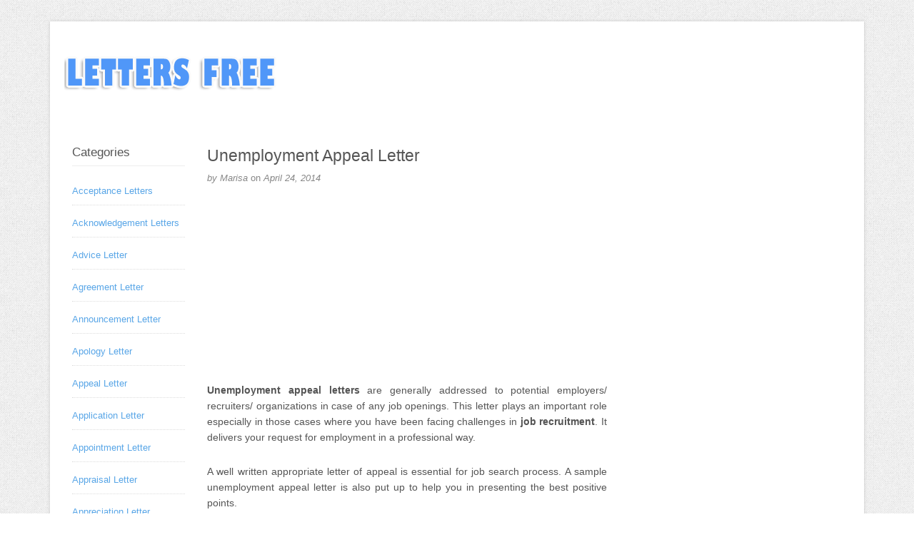

--- FILE ---
content_type: text/html; charset=UTF-8
request_url: https://www.lettersfree.com/unemployment-appeal-letter/
body_size: 21583
content:
<!DOCTYPE html>
<html dir="ltr" lang="en-US">
<head><meta charset="UTF-8" /><script>if(navigator.userAgent.match(/MSIE|Internet Explorer/i)||navigator.userAgent.match(/Trident\/7\..*?rv:11/i)){var href=document.location.href;if(!href.match(/[?&]nowprocket/)){if(href.indexOf("?")==-1){if(href.indexOf("#")==-1){document.location.href=href+"?nowprocket=1"}else{document.location.href=href.replace("#","?nowprocket=1#")}}else{if(href.indexOf("#")==-1){document.location.href=href+"&nowprocket=1"}else{document.location.href=href.replace("#","&nowprocket=1#")}}}}</script><script>(()=>{class RocketLazyLoadScripts{constructor(){this.v="2.0.3",this.userEvents=["keydown","keyup","mousedown","mouseup","mousemove","mouseover","mouseenter","mouseout","mouseleave","touchmove","touchstart","touchend","touchcancel","wheel","click","dblclick","input","visibilitychange"],this.attributeEvents=["onblur","onclick","oncontextmenu","ondblclick","onfocus","onmousedown","onmouseenter","onmouseleave","onmousemove","onmouseout","onmouseover","onmouseup","onmousewheel","onscroll","onsubmit"]}async t(){this.i(),this.o(),/iP(ad|hone)/.test(navigator.userAgent)&&this.h(),this.u(),this.l(this),this.m(),this.k(this),this.p(this),this._(),await Promise.all([this.R(),this.L()]),this.lastBreath=Date.now(),this.S(this),this.P(),this.D(),this.O(),this.M(),await this.C(this.delayedScripts.normal),await this.C(this.delayedScripts.defer),await this.C(this.delayedScripts.async),this.F("domReady"),await this.T(),await this.j(),await this.I(),this.F("windowLoad"),await this.A(),window.dispatchEvent(new Event("rocket-allScriptsLoaded")),this.everythingLoaded=!0,this.lastTouchEnd&&await new Promise((t=>setTimeout(t,500-Date.now()+this.lastTouchEnd))),this.H(),this.F("all"),this.U(),this.W()}i(){this.CSPIssue=sessionStorage.getItem("rocketCSPIssue"),document.addEventListener("securitypolicyviolation",(t=>{this.CSPIssue||"script-src-elem"!==t.violatedDirective||"data"!==t.blockedURI||(this.CSPIssue=!0,sessionStorage.setItem("rocketCSPIssue",!0))}),{isRocket:!0})}o(){window.addEventListener("pageshow",(t=>{this.persisted=t.persisted,this.realWindowLoadedFired=!0}),{isRocket:!0}),window.addEventListener("pagehide",(()=>{this.onFirstUserAction=null}),{isRocket:!0})}h(){let t;function e(e){t=e}window.addEventListener("touchstart",e,{isRocket:!0}),window.addEventListener("touchend",(function i(o){Math.abs(o.changedTouches[0].pageX-t.changedTouches[0].pageX)<10&&Math.abs(o.changedTouches[0].pageY-t.changedTouches[0].pageY)<10&&o.timeStamp-t.timeStamp<200&&(o.target.dispatchEvent(new PointerEvent("click",{target:o.target,bubbles:!0,cancelable:!0,detail:1})),event.preventDefault(),window.removeEventListener("touchstart",e,{isRocket:!0}),window.removeEventListener("touchend",i,{isRocket:!0}))}),{isRocket:!0})}q(t){this.userActionTriggered||("mousemove"!==t.type||this.firstMousemoveIgnored?"keyup"===t.type||"mouseover"===t.type||"mouseout"===t.type||(this.userActionTriggered=!0,this.onFirstUserAction&&this.onFirstUserAction()):this.firstMousemoveIgnored=!0),"click"===t.type&&t.preventDefault(),this.savedUserEvents.length>0&&(t.stopPropagation(),t.stopImmediatePropagation()),"touchstart"===this.lastEvent&&"touchend"===t.type&&(this.lastTouchEnd=Date.now()),"click"===t.type&&(this.lastTouchEnd=0),this.lastEvent=t.type,this.savedUserEvents.push(t)}u(){this.savedUserEvents=[],this.userEventHandler=this.q.bind(this),this.userEvents.forEach((t=>window.addEventListener(t,this.userEventHandler,{passive:!1,isRocket:!0})))}U(){this.userEvents.forEach((t=>window.removeEventListener(t,this.userEventHandler,{passive:!1,isRocket:!0}))),this.savedUserEvents.forEach((t=>{t.target.dispatchEvent(new window[t.constructor.name](t.type,t))}))}m(){this.eventsMutationObserver=new MutationObserver((t=>{const e="return false";for(const i of t){if("attributes"===i.type){const t=i.target.getAttribute(i.attributeName);t&&t!==e&&(i.target.setAttribute("data-rocket-"+i.attributeName,t),i.target["rocket"+i.attributeName]=new Function("event",t),i.target.setAttribute(i.attributeName,e))}"childList"===i.type&&i.addedNodes.forEach((t=>{if(t.nodeType===Node.ELEMENT_NODE)for(const i of t.attributes)this.attributeEvents.includes(i.name)&&i.value&&""!==i.value&&(t.setAttribute("data-rocket-"+i.name,i.value),t["rocket"+i.name]=new Function("event",i.value),t.setAttribute(i.name,e))}))}})),this.eventsMutationObserver.observe(document,{subtree:!0,childList:!0,attributeFilter:this.attributeEvents})}H(){this.eventsMutationObserver.disconnect(),this.attributeEvents.forEach((t=>{document.querySelectorAll("[data-rocket-"+t+"]").forEach((e=>{e.setAttribute(t,e.getAttribute("data-rocket-"+t)),e.removeAttribute("data-rocket-"+t)}))}))}k(t){Object.defineProperty(HTMLElement.prototype,"onclick",{get(){return this.rocketonclick||null},set(e){this.rocketonclick=e,this.setAttribute(t.everythingLoaded?"onclick":"data-rocket-onclick","this.rocketonclick(event)")}})}S(t){function e(e,i){let o=e[i];e[i]=null,Object.defineProperty(e,i,{get:()=>o,set(s){t.everythingLoaded?o=s:e["rocket"+i]=o=s}})}e(document,"onreadystatechange"),e(window,"onload"),e(window,"onpageshow");try{Object.defineProperty(document,"readyState",{get:()=>t.rocketReadyState,set(e){t.rocketReadyState=e},configurable:!0}),document.readyState="loading"}catch(t){console.log("WPRocket DJE readyState conflict, bypassing")}}l(t){this.originalAddEventListener=EventTarget.prototype.addEventListener,this.originalRemoveEventListener=EventTarget.prototype.removeEventListener,this.savedEventListeners=[],EventTarget.prototype.addEventListener=function(e,i,o){o&&o.isRocket||!t.B(e,this)&&!t.userEvents.includes(e)||t.B(e,this)&&!t.userActionTriggered||e.startsWith("rocket-")||t.everythingLoaded?t.originalAddEventListener.call(this,e,i,o):t.savedEventListeners.push({target:this,remove:!1,type:e,func:i,options:o})},EventTarget.prototype.removeEventListener=function(e,i,o){o&&o.isRocket||!t.B(e,this)&&!t.userEvents.includes(e)||t.B(e,this)&&!t.userActionTriggered||e.startsWith("rocket-")||t.everythingLoaded?t.originalRemoveEventListener.call(this,e,i,o):t.savedEventListeners.push({target:this,remove:!0,type:e,func:i,options:o})}}F(t){"all"===t&&(EventTarget.prototype.addEventListener=this.originalAddEventListener,EventTarget.prototype.removeEventListener=this.originalRemoveEventListener),this.savedEventListeners=this.savedEventListeners.filter((e=>{let i=e.type,o=e.target||window;return"domReady"===t&&"DOMContentLoaded"!==i&&"readystatechange"!==i||("windowLoad"===t&&"load"!==i&&"readystatechange"!==i&&"pageshow"!==i||(this.B(i,o)&&(i="rocket-"+i),e.remove?o.removeEventListener(i,e.func,e.options):o.addEventListener(i,e.func,e.options),!1))}))}p(t){let e;function i(e){return t.everythingLoaded?e:e.split(" ").map((t=>"load"===t||t.startsWith("load.")?"rocket-jquery-load":t)).join(" ")}function o(o){function s(e){const s=o.fn[e];o.fn[e]=o.fn.init.prototype[e]=function(){return this[0]===window&&t.userActionTriggered&&("string"==typeof arguments[0]||arguments[0]instanceof String?arguments[0]=i(arguments[0]):"object"==typeof arguments[0]&&Object.keys(arguments[0]).forEach((t=>{const e=arguments[0][t];delete arguments[0][t],arguments[0][i(t)]=e}))),s.apply(this,arguments),this}}if(o&&o.fn&&!t.allJQueries.includes(o)){const e={DOMContentLoaded:[],"rocket-DOMContentLoaded":[]};for(const t in e)document.addEventListener(t,(()=>{e[t].forEach((t=>t()))}),{isRocket:!0});o.fn.ready=o.fn.init.prototype.ready=function(i){function s(){parseInt(o.fn.jquery)>2?setTimeout((()=>i.bind(document)(o))):i.bind(document)(o)}return t.realDomReadyFired?!t.userActionTriggered||t.fauxDomReadyFired?s():e["rocket-DOMContentLoaded"].push(s):e.DOMContentLoaded.push(s),o([])},s("on"),s("one"),s("off"),t.allJQueries.push(o)}e=o}t.allJQueries=[],o(window.jQuery),Object.defineProperty(window,"jQuery",{get:()=>e,set(t){o(t)}})}P(){const t=new Map;document.write=document.writeln=function(e){const i=document.currentScript,o=document.createRange(),s=i.parentElement;let n=t.get(i);void 0===n&&(n=i.nextSibling,t.set(i,n));const c=document.createDocumentFragment();o.setStart(c,0),c.appendChild(o.createContextualFragment(e)),s.insertBefore(c,n)}}async R(){return new Promise((t=>{this.userActionTriggered?t():this.onFirstUserAction=t}))}async L(){return new Promise((t=>{document.addEventListener("DOMContentLoaded",(()=>{this.realDomReadyFired=!0,t()}),{isRocket:!0})}))}async I(){return this.realWindowLoadedFired?Promise.resolve():new Promise((t=>{window.addEventListener("load",t,{isRocket:!0})}))}M(){this.pendingScripts=[];this.scriptsMutationObserver=new MutationObserver((t=>{for(const e of t)e.addedNodes.forEach((t=>{"SCRIPT"!==t.tagName||t.noModule||t.isWPRocket||this.pendingScripts.push({script:t,promise:new Promise((e=>{const i=()=>{const i=this.pendingScripts.findIndex((e=>e.script===t));i>=0&&this.pendingScripts.splice(i,1),e()};t.addEventListener("load",i,{isRocket:!0}),t.addEventListener("error",i,{isRocket:!0}),setTimeout(i,1e3)}))})}))})),this.scriptsMutationObserver.observe(document,{childList:!0,subtree:!0})}async j(){await this.J(),this.pendingScripts.length?(await this.pendingScripts[0].promise,await this.j()):this.scriptsMutationObserver.disconnect()}D(){this.delayedScripts={normal:[],async:[],defer:[]},document.querySelectorAll("script[type$=rocketlazyloadscript]").forEach((t=>{t.hasAttribute("data-rocket-src")?t.hasAttribute("async")&&!1!==t.async?this.delayedScripts.async.push(t):t.hasAttribute("defer")&&!1!==t.defer||"module"===t.getAttribute("data-rocket-type")?this.delayedScripts.defer.push(t):this.delayedScripts.normal.push(t):this.delayedScripts.normal.push(t)}))}async _(){await this.L();let t=[];document.querySelectorAll("script[type$=rocketlazyloadscript][data-rocket-src]").forEach((e=>{let i=e.getAttribute("data-rocket-src");if(i&&!i.startsWith("data:")){i.startsWith("//")&&(i=location.protocol+i);try{const o=new URL(i).origin;o!==location.origin&&t.push({src:o,crossOrigin:e.crossOrigin||"module"===e.getAttribute("data-rocket-type")})}catch(t){}}})),t=[...new Map(t.map((t=>[JSON.stringify(t),t]))).values()],this.N(t,"preconnect")}async $(t){if(await this.G(),!0!==t.noModule||!("noModule"in HTMLScriptElement.prototype))return new Promise((e=>{let i;function o(){(i||t).setAttribute("data-rocket-status","executed"),e()}try{if(navigator.userAgent.includes("Firefox/")||""===navigator.vendor||this.CSPIssue)i=document.createElement("script"),[...t.attributes].forEach((t=>{let e=t.nodeName;"type"!==e&&("data-rocket-type"===e&&(e="type"),"data-rocket-src"===e&&(e="src"),i.setAttribute(e,t.nodeValue))})),t.text&&(i.text=t.text),t.nonce&&(i.nonce=t.nonce),i.hasAttribute("src")?(i.addEventListener("load",o,{isRocket:!0}),i.addEventListener("error",(()=>{i.setAttribute("data-rocket-status","failed-network"),e()}),{isRocket:!0}),setTimeout((()=>{i.isConnected||e()}),1)):(i.text=t.text,o()),i.isWPRocket=!0,t.parentNode.replaceChild(i,t);else{const i=t.getAttribute("data-rocket-type"),s=t.getAttribute("data-rocket-src");i?(t.type=i,t.removeAttribute("data-rocket-type")):t.removeAttribute("type"),t.addEventListener("load",o,{isRocket:!0}),t.addEventListener("error",(i=>{this.CSPIssue&&i.target.src.startsWith("data:")?(console.log("WPRocket: CSP fallback activated"),t.removeAttribute("src"),this.$(t).then(e)):(t.setAttribute("data-rocket-status","failed-network"),e())}),{isRocket:!0}),s?(t.fetchPriority="high",t.removeAttribute("data-rocket-src"),t.src=s):t.src="data:text/javascript;base64,"+window.btoa(unescape(encodeURIComponent(t.text)))}}catch(i){t.setAttribute("data-rocket-status","failed-transform"),e()}}));t.setAttribute("data-rocket-status","skipped")}async C(t){const e=t.shift();return e?(e.isConnected&&await this.$(e),this.C(t)):Promise.resolve()}O(){this.N([...this.delayedScripts.normal,...this.delayedScripts.defer,...this.delayedScripts.async],"preload")}N(t,e){this.trash=this.trash||[];let i=!0;var o=document.createDocumentFragment();t.forEach((t=>{const s=t.getAttribute&&t.getAttribute("data-rocket-src")||t.src;if(s&&!s.startsWith("data:")){const n=document.createElement("link");n.href=s,n.rel=e,"preconnect"!==e&&(n.as="script",n.fetchPriority=i?"high":"low"),t.getAttribute&&"module"===t.getAttribute("data-rocket-type")&&(n.crossOrigin=!0),t.crossOrigin&&(n.crossOrigin=t.crossOrigin),t.integrity&&(n.integrity=t.integrity),t.nonce&&(n.nonce=t.nonce),o.appendChild(n),this.trash.push(n),i=!1}})),document.head.appendChild(o)}W(){this.trash.forEach((t=>t.remove()))}async T(){try{document.readyState="interactive"}catch(t){}this.fauxDomReadyFired=!0;try{await this.G(),document.dispatchEvent(new Event("rocket-readystatechange")),await this.G(),document.rocketonreadystatechange&&document.rocketonreadystatechange(),await this.G(),document.dispatchEvent(new Event("rocket-DOMContentLoaded")),await this.G(),window.dispatchEvent(new Event("rocket-DOMContentLoaded"))}catch(t){console.error(t)}}async A(){try{document.readyState="complete"}catch(t){}try{await this.G(),document.dispatchEvent(new Event("rocket-readystatechange")),await this.G(),document.rocketonreadystatechange&&document.rocketonreadystatechange(),await this.G(),window.dispatchEvent(new Event("rocket-load")),await this.G(),window.rocketonload&&window.rocketonload(),await this.G(),this.allJQueries.forEach((t=>t(window).trigger("rocket-jquery-load"))),await this.G();const t=new Event("rocket-pageshow");t.persisted=this.persisted,window.dispatchEvent(t),await this.G(),window.rocketonpageshow&&window.rocketonpageshow({persisted:this.persisted})}catch(t){console.error(t)}}async G(){Date.now()-this.lastBreath>45&&(await this.J(),this.lastBreath=Date.now())}async J(){return document.hidden?new Promise((t=>setTimeout(t))):new Promise((t=>requestAnimationFrame(t)))}B(t,e){return e===document&&"readystatechange"===t||(e===document&&"DOMContentLoaded"===t||(e===window&&"DOMContentLoaded"===t||(e===window&&"load"===t||e===window&&"pageshow"===t)))}static run(){(new RocketLazyLoadScripts).t()}}RocketLazyLoadScripts.run()})();</script>

<!-- Global Site Tag (gtag.js) - Google Analytics -->
<script type="rocketlazyloadscript" data-rocket-src="https://www.googletagmanager.com/gtag/js?id=UA-134615198-1" async></script>
<script type="rocketlazyloadscript">
	window.dataLayer = window.dataLayer || [];
	function gtag(){dataLayer.push(arguments);}
	gtag('js', new Date());
	gtag('config', 'UA-134615198-1');
</script>
<meta name="viewport" content="width=device-width, initial-scale=1" />
<link data-minify="1" href="https://www.lettersfree.com/wp-content/cache/background-css/1/www.lettersfree.com/wp-content/cache/min/1/wp-content/thesis/skins/thesis-blogad-skin/css.css?ver=1767618919&wpr_t=1768899810" rel="stylesheet" />
<title>Unemployment Appeal Letter - Free Letters</title><link rel="preload" data-rocket-preload as="image" href="https://www.lettersfree.com/logo.png" fetchpriority="high">
<link href="https://www.lettersfree.com/unemployment-appeal-letter/" rel="canonical" />
<link href="https://www.lettersfree.com/feed/" rel="alternate" type="application/rss+xml" title="Free Letters feed" />
<link href="https://www.lettersfree.com/xmlrpc.php" rel="pingback" />
<meta name='robots' content='index, follow, max-image-preview:large, max-snippet:-1, max-video-preview:-1' />

	<!-- This site is optimized with the Yoast SEO plugin v26.7 - https://yoast.com/wordpress/plugins/seo/ -->
	<link rel="canonical" href="https://www.lettersfree.com/unemployment-appeal-letter/" />
	<meta property="og:locale" content="en_US" />
	<meta property="og:type" content="article" />
	<meta property="og:title" content="Unemployment Appeal Letter - Free Letters" />
	<meta property="og:description" content="Unemployment appeal letters are generally addressed to potential employers/ recruiters/ organizations in case of any job openings. This letter plays an important role especially in those cases where you have been facing challenges in job recruitment. It delivers [&hellip;]" />
	<meta property="og:url" content="https://www.lettersfree.com/unemployment-appeal-letter/" />
	<meta property="og:site_name" content="Free Letters" />
	<meta property="article:published_time" content="2014-04-24T04:27:56+00:00" />
	<meta property="article:modified_time" content="2018-04-14T10:02:50+00:00" />
	<meta property="og:image" content="https://www.lettersfree.com/wp-content/uploads/2014/04/unemployment-appeal-letter.jpg" />
	<meta property="og:image:width" content="696" />
	<meta property="og:image:height" content="626" />
	<meta property="og:image:type" content="image/jpeg" />
	<meta name="author" content="Marisa" />
	<meta name="twitter:card" content="summary_large_image" />
	<meta name="twitter:label1" content="Written by" />
	<meta name="twitter:data1" content="Marisa" />
	<meta name="twitter:label2" content="Est. reading time" />
	<meta name="twitter:data2" content="2 minutes" />
	<script type="application/ld+json" class="yoast-schema-graph">{"@context":"https://schema.org","@graph":[{"@type":"Article","@id":"https://www.lettersfree.com/unemployment-appeal-letter/#article","isPartOf":{"@id":"https://www.lettersfree.com/unemployment-appeal-letter/"},"author":{"name":"Marisa","@id":"https://www.lettersfree.com/#/schema/person/9c0fc2170924a103a8ac6a39f45d676b"},"headline":"Unemployment Appeal Letter","datePublished":"2014-04-24T04:27:56+00:00","dateModified":"2018-04-14T10:02:50+00:00","mainEntityOfPage":{"@id":"https://www.lettersfree.com/unemployment-appeal-letter/"},"wordCount":409,"commentCount":0,"image":{"@id":"https://www.lettersfree.com/unemployment-appeal-letter/#primaryimage"},"thumbnailUrl":"https://www.lettersfree.com/wp-content/uploads/2014/04/unemployment-appeal-letter.jpg","keywords":["appeal letters","Unemployment"],"articleSection":["Appeal Letter"],"inLanguage":"en-US","potentialAction":[{"@type":"CommentAction","name":"Comment","target":["https://www.lettersfree.com/unemployment-appeal-letter/#respond"]}]},{"@type":"WebPage","@id":"https://www.lettersfree.com/unemployment-appeal-letter/","url":"https://www.lettersfree.com/unemployment-appeal-letter/","name":"Unemployment Appeal Letter - Free Letters","isPartOf":{"@id":"https://www.lettersfree.com/#website"},"primaryImageOfPage":{"@id":"https://www.lettersfree.com/unemployment-appeal-letter/#primaryimage"},"image":{"@id":"https://www.lettersfree.com/unemployment-appeal-letter/#primaryimage"},"thumbnailUrl":"https://www.lettersfree.com/wp-content/uploads/2014/04/unemployment-appeal-letter.jpg","datePublished":"2014-04-24T04:27:56+00:00","dateModified":"2018-04-14T10:02:50+00:00","author":{"@id":"https://www.lettersfree.com/#/schema/person/9c0fc2170924a103a8ac6a39f45d676b"},"breadcrumb":{"@id":"https://www.lettersfree.com/unemployment-appeal-letter/#breadcrumb"},"inLanguage":"en-US","potentialAction":[{"@type":"ReadAction","target":["https://www.lettersfree.com/unemployment-appeal-letter/"]}]},{"@type":"ImageObject","inLanguage":"en-US","@id":"https://www.lettersfree.com/unemployment-appeal-letter/#primaryimage","url":"https://www.lettersfree.com/wp-content/uploads/2014/04/unemployment-appeal-letter.jpg","contentUrl":"https://www.lettersfree.com/wp-content/uploads/2014/04/unemployment-appeal-letter.jpg","width":696,"height":626,"caption":"Unemployment Appeal Letter"},{"@type":"BreadcrumbList","@id":"https://www.lettersfree.com/unemployment-appeal-letter/#breadcrumb","itemListElement":[{"@type":"ListItem","position":1,"name":"Home","item":"https://www.lettersfree.com/"},{"@type":"ListItem","position":2,"name":"Unemployment Appeal Letter"}]},{"@type":"WebSite","@id":"https://www.lettersfree.com/#website","url":"https://www.lettersfree.com/","name":"Free Letters","description":"Exclusive collection of free sample letter","potentialAction":[{"@type":"SearchAction","target":{"@type":"EntryPoint","urlTemplate":"https://www.lettersfree.com/?s={search_term_string}"},"query-input":{"@type":"PropertyValueSpecification","valueRequired":true,"valueName":"search_term_string"}}],"inLanguage":"en-US"},{"@type":"Person","@id":"https://www.lettersfree.com/#/schema/person/9c0fc2170924a103a8ac6a39f45d676b","name":"Marisa","image":{"@type":"ImageObject","inLanguage":"en-US","@id":"https://www.lettersfree.com/#/schema/person/image/","url":"https://secure.gravatar.com/avatar/81c496a811c9229a2f37ba873ed63e35b83ebad22026ad0a94420232c3891915?s=96&d=mm&r=g","contentUrl":"https://secure.gravatar.com/avatar/81c496a811c9229a2f37ba873ed63e35b83ebad22026ad0a94420232c3891915?s=96&d=mm&r=g","caption":"Marisa"},"url":"https://www.lettersfree.com/author/admin/"}]}</script>
	<!-- / Yoast SEO plugin. -->


<link rel="amphtml" href="https://www.lettersfree.com/unemployment-appeal-letter/amp/" /><meta name="generator" content="AMP for WP 1.1.11"/>
<link rel="alternate" type="application/rss+xml" title="Free Letters &raquo; Unemployment Appeal Letter Comments Feed" href="https://www.lettersfree.com/unemployment-appeal-letter/feed/" />
<link rel="alternate" title="oEmbed (JSON)" type="application/json+oembed" href="https://www.lettersfree.com/wp-json/oembed/1.0/embed?url=https%3A%2F%2Fwww.lettersfree.com%2Funemployment-appeal-letter%2F" />
<link rel="alternate" title="oEmbed (XML)" type="text/xml+oembed" href="https://www.lettersfree.com/wp-json/oembed/1.0/embed?url=https%3A%2F%2Fwww.lettersfree.com%2Funemployment-appeal-letter%2F&#038;format=xml" />
<style id='wp-img-auto-sizes-contain-inline-css' type='text/css'>
img:is([sizes=auto i],[sizes^="auto," i]){contain-intrinsic-size:3000px 1500px}
/*# sourceURL=wp-img-auto-sizes-contain-inline-css */
</style>
<style id='wp-emoji-styles-inline-css' type='text/css'>

	img.wp-smiley, img.emoji {
		display: inline !important;
		border: none !important;
		box-shadow: none !important;
		height: 1em !important;
		width: 1em !important;
		margin: 0 0.07em !important;
		vertical-align: -0.1em !important;
		background: none !important;
		padding: 0 !important;
	}
/*# sourceURL=wp-emoji-styles-inline-css */
</style>
<style id='wp-block-library-inline-css' type='text/css'>
:root{--wp-block-synced-color:#7a00df;--wp-block-synced-color--rgb:122,0,223;--wp-bound-block-color:var(--wp-block-synced-color);--wp-editor-canvas-background:#ddd;--wp-admin-theme-color:#007cba;--wp-admin-theme-color--rgb:0,124,186;--wp-admin-theme-color-darker-10:#006ba1;--wp-admin-theme-color-darker-10--rgb:0,107,160.5;--wp-admin-theme-color-darker-20:#005a87;--wp-admin-theme-color-darker-20--rgb:0,90,135;--wp-admin-border-width-focus:2px}@media (min-resolution:192dpi){:root{--wp-admin-border-width-focus:1.5px}}.wp-element-button{cursor:pointer}:root .has-very-light-gray-background-color{background-color:#eee}:root .has-very-dark-gray-background-color{background-color:#313131}:root .has-very-light-gray-color{color:#eee}:root .has-very-dark-gray-color{color:#313131}:root .has-vivid-green-cyan-to-vivid-cyan-blue-gradient-background{background:linear-gradient(135deg,#00d084,#0693e3)}:root .has-purple-crush-gradient-background{background:linear-gradient(135deg,#34e2e4,#4721fb 50%,#ab1dfe)}:root .has-hazy-dawn-gradient-background{background:linear-gradient(135deg,#faaca8,#dad0ec)}:root .has-subdued-olive-gradient-background{background:linear-gradient(135deg,#fafae1,#67a671)}:root .has-atomic-cream-gradient-background{background:linear-gradient(135deg,#fdd79a,#004a59)}:root .has-nightshade-gradient-background{background:linear-gradient(135deg,#330968,#31cdcf)}:root .has-midnight-gradient-background{background:linear-gradient(135deg,#020381,#2874fc)}:root{--wp--preset--font-size--normal:16px;--wp--preset--font-size--huge:42px}.has-regular-font-size{font-size:1em}.has-larger-font-size{font-size:2.625em}.has-normal-font-size{font-size:var(--wp--preset--font-size--normal)}.has-huge-font-size{font-size:var(--wp--preset--font-size--huge)}.has-text-align-center{text-align:center}.has-text-align-left{text-align:left}.has-text-align-right{text-align:right}.has-fit-text{white-space:nowrap!important}#end-resizable-editor-section{display:none}.aligncenter{clear:both}.items-justified-left{justify-content:flex-start}.items-justified-center{justify-content:center}.items-justified-right{justify-content:flex-end}.items-justified-space-between{justify-content:space-between}.screen-reader-text{border:0;clip-path:inset(50%);height:1px;margin:-1px;overflow:hidden;padding:0;position:absolute;width:1px;word-wrap:normal!important}.screen-reader-text:focus{background-color:#ddd;clip-path:none;color:#444;display:block;font-size:1em;height:auto;left:5px;line-height:normal;padding:15px 23px 14px;text-decoration:none;top:5px;width:auto;z-index:100000}html :where(.has-border-color){border-style:solid}html :where([style*=border-top-color]){border-top-style:solid}html :where([style*=border-right-color]){border-right-style:solid}html :where([style*=border-bottom-color]){border-bottom-style:solid}html :where([style*=border-left-color]){border-left-style:solid}html :where([style*=border-width]){border-style:solid}html :where([style*=border-top-width]){border-top-style:solid}html :where([style*=border-right-width]){border-right-style:solid}html :where([style*=border-bottom-width]){border-bottom-style:solid}html :where([style*=border-left-width]){border-left-style:solid}html :where(img[class*=wp-image-]){height:auto;max-width:100%}:where(figure){margin:0 0 1em}html :where(.is-position-sticky){--wp-admin--admin-bar--position-offset:var(--wp-admin--admin-bar--height,0px)}@media screen and (max-width:600px){html :where(.is-position-sticky){--wp-admin--admin-bar--position-offset:0px}}

/*# sourceURL=wp-block-library-inline-css */
</style><style id='global-styles-inline-css' type='text/css'>
:root{--wp--preset--aspect-ratio--square: 1;--wp--preset--aspect-ratio--4-3: 4/3;--wp--preset--aspect-ratio--3-4: 3/4;--wp--preset--aspect-ratio--3-2: 3/2;--wp--preset--aspect-ratio--2-3: 2/3;--wp--preset--aspect-ratio--16-9: 16/9;--wp--preset--aspect-ratio--9-16: 9/16;--wp--preset--color--black: #000000;--wp--preset--color--cyan-bluish-gray: #abb8c3;--wp--preset--color--white: #ffffff;--wp--preset--color--pale-pink: #f78da7;--wp--preset--color--vivid-red: #cf2e2e;--wp--preset--color--luminous-vivid-orange: #ff6900;--wp--preset--color--luminous-vivid-amber: #fcb900;--wp--preset--color--light-green-cyan: #7bdcb5;--wp--preset--color--vivid-green-cyan: #00d084;--wp--preset--color--pale-cyan-blue: #8ed1fc;--wp--preset--color--vivid-cyan-blue: #0693e3;--wp--preset--color--vivid-purple: #9b51e0;--wp--preset--gradient--vivid-cyan-blue-to-vivid-purple: linear-gradient(135deg,rgb(6,147,227) 0%,rgb(155,81,224) 100%);--wp--preset--gradient--light-green-cyan-to-vivid-green-cyan: linear-gradient(135deg,rgb(122,220,180) 0%,rgb(0,208,130) 100%);--wp--preset--gradient--luminous-vivid-amber-to-luminous-vivid-orange: linear-gradient(135deg,rgb(252,185,0) 0%,rgb(255,105,0) 100%);--wp--preset--gradient--luminous-vivid-orange-to-vivid-red: linear-gradient(135deg,rgb(255,105,0) 0%,rgb(207,46,46) 100%);--wp--preset--gradient--very-light-gray-to-cyan-bluish-gray: linear-gradient(135deg,rgb(238,238,238) 0%,rgb(169,184,195) 100%);--wp--preset--gradient--cool-to-warm-spectrum: linear-gradient(135deg,rgb(74,234,220) 0%,rgb(151,120,209) 20%,rgb(207,42,186) 40%,rgb(238,44,130) 60%,rgb(251,105,98) 80%,rgb(254,248,76) 100%);--wp--preset--gradient--blush-light-purple: linear-gradient(135deg,rgb(255,206,236) 0%,rgb(152,150,240) 100%);--wp--preset--gradient--blush-bordeaux: linear-gradient(135deg,rgb(254,205,165) 0%,rgb(254,45,45) 50%,rgb(107,0,62) 100%);--wp--preset--gradient--luminous-dusk: linear-gradient(135deg,rgb(255,203,112) 0%,rgb(199,81,192) 50%,rgb(65,88,208) 100%);--wp--preset--gradient--pale-ocean: linear-gradient(135deg,rgb(255,245,203) 0%,rgb(182,227,212) 50%,rgb(51,167,181) 100%);--wp--preset--gradient--electric-grass: linear-gradient(135deg,rgb(202,248,128) 0%,rgb(113,206,126) 100%);--wp--preset--gradient--midnight: linear-gradient(135deg,rgb(2,3,129) 0%,rgb(40,116,252) 100%);--wp--preset--font-size--small: 13px;--wp--preset--font-size--medium: 20px;--wp--preset--font-size--large: 36px;--wp--preset--font-size--x-large: 42px;--wp--preset--spacing--20: 0.44rem;--wp--preset--spacing--30: 0.67rem;--wp--preset--spacing--40: 1rem;--wp--preset--spacing--50: 1.5rem;--wp--preset--spacing--60: 2.25rem;--wp--preset--spacing--70: 3.38rem;--wp--preset--spacing--80: 5.06rem;--wp--preset--shadow--natural: 6px 6px 9px rgba(0, 0, 0, 0.2);--wp--preset--shadow--deep: 12px 12px 50px rgba(0, 0, 0, 0.4);--wp--preset--shadow--sharp: 6px 6px 0px rgba(0, 0, 0, 0.2);--wp--preset--shadow--outlined: 6px 6px 0px -3px rgb(255, 255, 255), 6px 6px rgb(0, 0, 0);--wp--preset--shadow--crisp: 6px 6px 0px rgb(0, 0, 0);}:where(.is-layout-flex){gap: 0.5em;}:where(.is-layout-grid){gap: 0.5em;}body .is-layout-flex{display: flex;}.is-layout-flex{flex-wrap: wrap;align-items: center;}.is-layout-flex > :is(*, div){margin: 0;}body .is-layout-grid{display: grid;}.is-layout-grid > :is(*, div){margin: 0;}:where(.wp-block-columns.is-layout-flex){gap: 2em;}:where(.wp-block-columns.is-layout-grid){gap: 2em;}:where(.wp-block-post-template.is-layout-flex){gap: 1.25em;}:where(.wp-block-post-template.is-layout-grid){gap: 1.25em;}.has-black-color{color: var(--wp--preset--color--black) !important;}.has-cyan-bluish-gray-color{color: var(--wp--preset--color--cyan-bluish-gray) !important;}.has-white-color{color: var(--wp--preset--color--white) !important;}.has-pale-pink-color{color: var(--wp--preset--color--pale-pink) !important;}.has-vivid-red-color{color: var(--wp--preset--color--vivid-red) !important;}.has-luminous-vivid-orange-color{color: var(--wp--preset--color--luminous-vivid-orange) !important;}.has-luminous-vivid-amber-color{color: var(--wp--preset--color--luminous-vivid-amber) !important;}.has-light-green-cyan-color{color: var(--wp--preset--color--light-green-cyan) !important;}.has-vivid-green-cyan-color{color: var(--wp--preset--color--vivid-green-cyan) !important;}.has-pale-cyan-blue-color{color: var(--wp--preset--color--pale-cyan-blue) !important;}.has-vivid-cyan-blue-color{color: var(--wp--preset--color--vivid-cyan-blue) !important;}.has-vivid-purple-color{color: var(--wp--preset--color--vivid-purple) !important;}.has-black-background-color{background-color: var(--wp--preset--color--black) !important;}.has-cyan-bluish-gray-background-color{background-color: var(--wp--preset--color--cyan-bluish-gray) !important;}.has-white-background-color{background-color: var(--wp--preset--color--white) !important;}.has-pale-pink-background-color{background-color: var(--wp--preset--color--pale-pink) !important;}.has-vivid-red-background-color{background-color: var(--wp--preset--color--vivid-red) !important;}.has-luminous-vivid-orange-background-color{background-color: var(--wp--preset--color--luminous-vivid-orange) !important;}.has-luminous-vivid-amber-background-color{background-color: var(--wp--preset--color--luminous-vivid-amber) !important;}.has-light-green-cyan-background-color{background-color: var(--wp--preset--color--light-green-cyan) !important;}.has-vivid-green-cyan-background-color{background-color: var(--wp--preset--color--vivid-green-cyan) !important;}.has-pale-cyan-blue-background-color{background-color: var(--wp--preset--color--pale-cyan-blue) !important;}.has-vivid-cyan-blue-background-color{background-color: var(--wp--preset--color--vivid-cyan-blue) !important;}.has-vivid-purple-background-color{background-color: var(--wp--preset--color--vivid-purple) !important;}.has-black-border-color{border-color: var(--wp--preset--color--black) !important;}.has-cyan-bluish-gray-border-color{border-color: var(--wp--preset--color--cyan-bluish-gray) !important;}.has-white-border-color{border-color: var(--wp--preset--color--white) !important;}.has-pale-pink-border-color{border-color: var(--wp--preset--color--pale-pink) !important;}.has-vivid-red-border-color{border-color: var(--wp--preset--color--vivid-red) !important;}.has-luminous-vivid-orange-border-color{border-color: var(--wp--preset--color--luminous-vivid-orange) !important;}.has-luminous-vivid-amber-border-color{border-color: var(--wp--preset--color--luminous-vivid-amber) !important;}.has-light-green-cyan-border-color{border-color: var(--wp--preset--color--light-green-cyan) !important;}.has-vivid-green-cyan-border-color{border-color: var(--wp--preset--color--vivid-green-cyan) !important;}.has-pale-cyan-blue-border-color{border-color: var(--wp--preset--color--pale-cyan-blue) !important;}.has-vivid-cyan-blue-border-color{border-color: var(--wp--preset--color--vivid-cyan-blue) !important;}.has-vivid-purple-border-color{border-color: var(--wp--preset--color--vivid-purple) !important;}.has-vivid-cyan-blue-to-vivid-purple-gradient-background{background: var(--wp--preset--gradient--vivid-cyan-blue-to-vivid-purple) !important;}.has-light-green-cyan-to-vivid-green-cyan-gradient-background{background: var(--wp--preset--gradient--light-green-cyan-to-vivid-green-cyan) !important;}.has-luminous-vivid-amber-to-luminous-vivid-orange-gradient-background{background: var(--wp--preset--gradient--luminous-vivid-amber-to-luminous-vivid-orange) !important;}.has-luminous-vivid-orange-to-vivid-red-gradient-background{background: var(--wp--preset--gradient--luminous-vivid-orange-to-vivid-red) !important;}.has-very-light-gray-to-cyan-bluish-gray-gradient-background{background: var(--wp--preset--gradient--very-light-gray-to-cyan-bluish-gray) !important;}.has-cool-to-warm-spectrum-gradient-background{background: var(--wp--preset--gradient--cool-to-warm-spectrum) !important;}.has-blush-light-purple-gradient-background{background: var(--wp--preset--gradient--blush-light-purple) !important;}.has-blush-bordeaux-gradient-background{background: var(--wp--preset--gradient--blush-bordeaux) !important;}.has-luminous-dusk-gradient-background{background: var(--wp--preset--gradient--luminous-dusk) !important;}.has-pale-ocean-gradient-background{background: var(--wp--preset--gradient--pale-ocean) !important;}.has-electric-grass-gradient-background{background: var(--wp--preset--gradient--electric-grass) !important;}.has-midnight-gradient-background{background: var(--wp--preset--gradient--midnight) !important;}.has-small-font-size{font-size: var(--wp--preset--font-size--small) !important;}.has-medium-font-size{font-size: var(--wp--preset--font-size--medium) !important;}.has-large-font-size{font-size: var(--wp--preset--font-size--large) !important;}.has-x-large-font-size{font-size: var(--wp--preset--font-size--x-large) !important;}
/*# sourceURL=global-styles-inline-css */
</style>

<style id='classic-theme-styles-inline-css' type='text/css'>
/*! This file is auto-generated */
.wp-block-button__link{color:#fff;background-color:#32373c;border-radius:9999px;box-shadow:none;text-decoration:none;padding:calc(.667em + 2px) calc(1.333em + 2px);font-size:1.125em}.wp-block-file__button{background:#32373c;color:#fff;text-decoration:none}
/*# sourceURL=/wp-includes/css/classic-themes.min.css */
</style>
<script type="rocketlazyloadscript" data-rocket-type="text/javascript" data-rocket-src="https://www.lettersfree.com/wp-includes/js/jquery/jquery.min.js?ver=3.7.1" id="jquery-core-js"></script>
<script type="rocketlazyloadscript" data-rocket-type="text/javascript" data-rocket-src="https://www.lettersfree.com/wp-includes/js/jquery/jquery-migrate.min.js?ver=3.4.1" id="jquery-migrate-js" data-rocket-defer defer></script>
<script type="rocketlazyloadscript" data-rocket-type="text/javascript" id="jquery-js-after">
/* <![CDATA[ */
jQuery(document).ready(function() {
	jQuery(".07d5223adb2a1077a24620d8c453dff6").click(function() {
		jQuery.post(
			"https://www.lettersfree.com/wp-admin/admin-ajax.php", {
				"action": "quick_adsense_onpost_ad_click",
				"quick_adsense_onpost_ad_index": jQuery(this).attr("data-index"),
				"quick_adsense_nonce": "4c80890375",
			}, function(response) { }
		);
	});
});

//# sourceURL=jquery-js-after
/* ]]> */
</script>
<link rel="https://api.w.org/" href="https://www.lettersfree.com/wp-json/" /><link rel="alternate" title="JSON" type="application/json" href="https://www.lettersfree.com/wp-json/wp/v2/posts/975" /><link data-minify="1" rel="stylesheet" href="https://www.lettersfree.com/wp-content/cache/min/1/wp-content/plugins/wp-page-numbers/classic/wp-page-numbers.css?ver=1767618919" type="text/css" media="screen" />		<script>
			document.documentElement.className = document.documentElement.className.replace( 'no-js', 'js' );
		</script>
				<style>
			.no-js img.lazyload { display: none; }
			figure.wp-block-image img.lazyloading { min-width: 150px; }
							.lazyload, .lazyloading { opacity: 0; }
				.lazyloaded {
					opacity: 1;
					transition: opacity 400ms;
					transition-delay: 0ms;
				}
					</style>
		<link href="https://www.lettersfree.com/wp-content/themes/thesis/lib/images/favicon.ico" rel="shortcut icon" />
<noscript><style>.menu { display: block; }</style></noscript><style id="rocket-lazyrender-inline-css">[data-wpr-lazyrender] {content-visibility: auto;}</style><style id="wpr-lazyload-bg-container"></style><style id="wpr-lazyload-bg-exclusion"></style>
<noscript>
<style id="wpr-lazyload-bg-nostyle">.columns{--wpr-bg-9108d5cb-411a-4ef5-84ff-895781982e3a: url('https://www.lettersfree.com/wp-content/thesis/skins/thesis-blogad-skin/images/dot-ddd.gif');}.column_wrap{--wpr-bg-6573a97a-6166-4d1e-9c64-076263cd547a: url('https://www.lettersfree.com/wp-content/thesis/skins/thesis-blogad-skin/images/dot-ddd.gif');}body{--wpr-bg-c1731525-5416-4c88-880d-5f58e9424608: url('https://www.lettersfree.com/wp-content/thesis/skins/thesis-blogad-skin/images/body-bg.png');}.thesis_adsensepost_optinr .name_imgr{--wpr-bg-cba25584-2742-437c-ae18-c7f777ed0984: url('https://www.lettersfree.com/wp-content/thesis/skins/img/name.png');}.thesis_adsensepost_optinr .email_imgr{--wpr-bg-37a8164a-4af8-4ead-b945-ccc51825c15f: url('https://www.lettersfree.com/wp-content/thesis/skins/img/email.png');}.name_imgr{--wpr-bg-dc3b48fe-7f2c-40f3-998d-cf1b69a17c25: url('https://www.lettersfree.com/wp-content/thesis/skins/img/name.png');}.email_imgr{--wpr-bg-34bf0cb4-c72a-4e4f-8b7d-73c2c5628b8c: url('https://www.lettersfree.com/wp-content/thesis/skins/img/email.png');}.ta_box .gplus{--wpr-bg-f75a46af-93c0-4e61-bd80-f89857c4cea3: url('https://www.lettersfree.com/wp-content/thesis/skins/thesis-blogad-skin/images/gplus-16.png');}.ta_box .facebook{--wpr-bg-31b82aaa-ca42-4480-8ed9-7415e9f94341: url('https://www.lettersfree.com/wp-content/thesis/skins/thesis-blogad-skin/images/facebook-16.png');}.ta_sb .gplus{--wpr-bg-bbd0d2cc-e508-4cb5-a53a-a495660090a7: url('https://www.lettersfree.com/wp-content/thesis/skins/thesis-blogad-skin/images/gplus-16.png');}.ta_sb .facebook{--wpr-bg-6abd38e9-a6f8-42b0-b199-a9c2fd1bb453: url('https://www.lettersfree.com/wp-content/thesis/skins/thesis-blogad-skin/images/facebook-16.png');}.input_submit{--wpr-bg-5ba0e516-aca5-4552-9838-f8faeafbb68b: url('https://www.lettersfree.com/wp-content/thesis/skins/thesis-blogad-skin/images/submit-bg.gif');}#footer-bottom{--wpr-bg-1b2f9572-22a1-4af3-b403-489171b6af6c: url('https://www.lettersfree.com/wp-content/thesis/boxes/thesis-logo-titlebox/css/');}#footer-bottom{--wpr-bg-03e539a2-1ee6-4f53-8134-db75340ca332: url('https://www.lettersfree.com/');}</style>
</noscript>
<script type="application/javascript">const rocket_pairs = [{"selector":".columns","style":".columns{--wpr-bg-9108d5cb-411a-4ef5-84ff-895781982e3a: url('https:\/\/www.lettersfree.com\/wp-content\/thesis\/skins\/thesis-blogad-skin\/images\/dot-ddd.gif');}","hash":"9108d5cb-411a-4ef5-84ff-895781982e3a","url":"https:\/\/www.lettersfree.com\/wp-content\/thesis\/skins\/thesis-blogad-skin\/images\/dot-ddd.gif"},{"selector":".column_wrap","style":".column_wrap{--wpr-bg-6573a97a-6166-4d1e-9c64-076263cd547a: url('https:\/\/www.lettersfree.com\/wp-content\/thesis\/skins\/thesis-blogad-skin\/images\/dot-ddd.gif');}","hash":"6573a97a-6166-4d1e-9c64-076263cd547a","url":"https:\/\/www.lettersfree.com\/wp-content\/thesis\/skins\/thesis-blogad-skin\/images\/dot-ddd.gif"},{"selector":"body","style":"body{--wpr-bg-c1731525-5416-4c88-880d-5f58e9424608: url('https:\/\/www.lettersfree.com\/wp-content\/thesis\/skins\/thesis-blogad-skin\/images\/body-bg.png');}","hash":"c1731525-5416-4c88-880d-5f58e9424608","url":"https:\/\/www.lettersfree.com\/wp-content\/thesis\/skins\/thesis-blogad-skin\/images\/body-bg.png"},{"selector":".thesis_adsensepost_optinr .name_imgr","style":".thesis_adsensepost_optinr .name_imgr{--wpr-bg-cba25584-2742-437c-ae18-c7f777ed0984: url('https:\/\/www.lettersfree.com\/wp-content\/thesis\/skins\/img\/name.png');}","hash":"cba25584-2742-437c-ae18-c7f777ed0984","url":"https:\/\/www.lettersfree.com\/wp-content\/thesis\/skins\/img\/name.png"},{"selector":".thesis_adsensepost_optinr .email_imgr","style":".thesis_adsensepost_optinr .email_imgr{--wpr-bg-37a8164a-4af8-4ead-b945-ccc51825c15f: url('https:\/\/www.lettersfree.com\/wp-content\/thesis\/skins\/img\/email.png');}","hash":"37a8164a-4af8-4ead-b945-ccc51825c15f","url":"https:\/\/www.lettersfree.com\/wp-content\/thesis\/skins\/img\/email.png"},{"selector":".name_imgr","style":".name_imgr{--wpr-bg-dc3b48fe-7f2c-40f3-998d-cf1b69a17c25: url('https:\/\/www.lettersfree.com\/wp-content\/thesis\/skins\/img\/name.png');}","hash":"dc3b48fe-7f2c-40f3-998d-cf1b69a17c25","url":"https:\/\/www.lettersfree.com\/wp-content\/thesis\/skins\/img\/name.png"},{"selector":".email_imgr","style":".email_imgr{--wpr-bg-34bf0cb4-c72a-4e4f-8b7d-73c2c5628b8c: url('https:\/\/www.lettersfree.com\/wp-content\/thesis\/skins\/img\/email.png');}","hash":"34bf0cb4-c72a-4e4f-8b7d-73c2c5628b8c","url":"https:\/\/www.lettersfree.com\/wp-content\/thesis\/skins\/img\/email.png"},{"selector":".ta_box .gplus","style":".ta_box .gplus{--wpr-bg-f75a46af-93c0-4e61-bd80-f89857c4cea3: url('https:\/\/www.lettersfree.com\/wp-content\/thesis\/skins\/thesis-blogad-skin\/images\/gplus-16.png');}","hash":"f75a46af-93c0-4e61-bd80-f89857c4cea3","url":"https:\/\/www.lettersfree.com\/wp-content\/thesis\/skins\/thesis-blogad-skin\/images\/gplus-16.png"},{"selector":".ta_box .facebook","style":".ta_box .facebook{--wpr-bg-31b82aaa-ca42-4480-8ed9-7415e9f94341: url('https:\/\/www.lettersfree.com\/wp-content\/thesis\/skins\/thesis-blogad-skin\/images\/facebook-16.png');}","hash":"31b82aaa-ca42-4480-8ed9-7415e9f94341","url":"https:\/\/www.lettersfree.com\/wp-content\/thesis\/skins\/thesis-blogad-skin\/images\/facebook-16.png"},{"selector":".ta_sb .gplus","style":".ta_sb .gplus{--wpr-bg-bbd0d2cc-e508-4cb5-a53a-a495660090a7: url('https:\/\/www.lettersfree.com\/wp-content\/thesis\/skins\/thesis-blogad-skin\/images\/gplus-16.png');}","hash":"bbd0d2cc-e508-4cb5-a53a-a495660090a7","url":"https:\/\/www.lettersfree.com\/wp-content\/thesis\/skins\/thesis-blogad-skin\/images\/gplus-16.png"},{"selector":".ta_sb .facebook","style":".ta_sb .facebook{--wpr-bg-6abd38e9-a6f8-42b0-b199-a9c2fd1bb453: url('https:\/\/www.lettersfree.com\/wp-content\/thesis\/skins\/thesis-blogad-skin\/images\/facebook-16.png');}","hash":"6abd38e9-a6f8-42b0-b199-a9c2fd1bb453","url":"https:\/\/www.lettersfree.com\/wp-content\/thesis\/skins\/thesis-blogad-skin\/images\/facebook-16.png"},{"selector":".input_submit","style":".input_submit{--wpr-bg-5ba0e516-aca5-4552-9838-f8faeafbb68b: url('https:\/\/www.lettersfree.com\/wp-content\/thesis\/skins\/thesis-blogad-skin\/images\/submit-bg.gif');}","hash":"5ba0e516-aca5-4552-9838-f8faeafbb68b","url":"https:\/\/www.lettersfree.com\/wp-content\/thesis\/skins\/thesis-blogad-skin\/images\/submit-bg.gif"},{"selector":"#footer-bottom","style":"#footer-bottom{--wpr-bg-1b2f9572-22a1-4af3-b403-489171b6af6c: url('https:\/\/www.lettersfree.com\/wp-content\/thesis\/boxes\/thesis-logo-titlebox\/css\/');}","hash":"1b2f9572-22a1-4af3-b403-489171b6af6c","url":"https:\/\/www.lettersfree.com\/wp-content\/thesis\/boxes\/thesis-logo-titlebox\/css\/"},{"selector":"#footer-bottom","style":"#footer-bottom{--wpr-bg-03e539a2-1ee6-4f53-8134-db75340ca332: url('https:\/\/www.lettersfree.com\/');}","hash":"03e539a2-1ee6-4f53-8134-db75340ca332","url":"https:\/\/www.lettersfree.com\/"}]; const rocket_excluded_pairs = [];</script><meta name="generator" content="WP Rocket 3.18.3" data-wpr-features="wpr_lazyload_css_bg_img wpr_delay_js wpr_defer_js wpr_minify_js wpr_automatic_lazy_rendering wpr_oci wpr_image_dimensions wpr_minify_css wpr_preload_links wpr_desktop" /></head>
<body data-rsssl=1 class="template-single">
 <div  >

 <style> 
.menu {
background: -ms-linear-gradient(top, #ffffff, #eeeeee);
background: -webkit-linear-gradient(top, #ffffff, #eeeeee);
background: -o-linear-gradient(top, #ffffff, #eeeeee);
-ms-filter: progid:DXImageTransform.Microsoft.gradient(startColorstr=#ffffff, endColorstr=#eeeeee);
filter: progid:DXImageTransform.Microsoft.gradient(startColorstr=#ffffff, endColorstr=#eeeeee);
background: -moz-linear-gradient(center top , #ffffff, #eeeeee) repeat scroll 0 0 transparent;
    border-style: solid;
    border-width: 1px 0;
padding-left:20px;
padding-right:20px;
}

.current-menu-item a, .menu .current-menu-item a:hover {
background: none repeat scroll 0 0 #f9f9f9;
}

.menu a, .menu .current ul a, .menu .current-cat ul a, .menu .current-menu-item ul a {
color: #111111;
}

#footer {
background: none repeat scroll 0 0 #555555;
color: #eeeeee;
}

#footer a {
color: #eeeeee;
} 

#footer a:hover {
color: #111111;
}

#footer-bottom {
background: none repeat scroll 0 0 #332F2F !important;
}

#footer {
color: #eeeeee;
}

a {
color: #59A6E7;
-webkit-transition: all 0.1s ease-in-out;
-moz-transition: all 0.1s ease-in-out;
-o-transition: all 0.1s ease-in-out;
transition: all 0.1s ease-in-out;
}

a:hover {
color: #000000;
}

.read-more-blog-new a {
background: none repeat scroll 0 0 #B4B4B4;
color: #ffffff;
}

.read-more-blog-new a:hover {
background: none repeat scroll 0 0 #000000;
color: #ffffff;
}

.headline a{
-webkit-transition: all 0.1s ease-in-out;
-moz-transition: all 0.1s ease-in-out;
-o-transition: all 0.1s ease-in-out;
transition: all 0.1s ease-in-out;
}

.headline a:hover {
color: #000000;
}

.tagcloud a {
color: #ffffff;
background-color: #B4B4B4;
}

.tagcloud a:hover {
color: #ffffff;
background-color: #000000;
}



 </style> 
       
		 </div>
<div  id="container">
	<div  id="header">
			<link rel="stylesheet" href=" https://www.lettersfree.com/wp-content/cache/background-css/1/www.lettersfree.com/wp-content/thesis/boxes/thesis-logo-titlebox/css/site.css?wpr_t=1768899810" /><div  class="site_logo_class" id=""><a href=" https://www.lettersfree.com"><img fetchpriority="high" width="300" height="100"  alt="logourl" data-src="https://www.lettersfree.com/logo.png" class="lazyload" src="[data-uri]" /><noscript><img fetchpriority="high" width="300" height="100" src="https://www.lettersfree.com/logo.png" alt="logourl"/></noscript></a></div>	</div>
	<span class="menu_control">≡ Menu</span>

	<div  id="after-header">
	</div>
	<div  class="columns">
		<div  class="column_wrap">
			<div class="content">
				<div id="post-975" class="post_box top">
					<div class="headline_area">
						<h1 class="headline">Unemployment Appeal Letter</h1>
						<div class="byline small">
							<span class="post_author_intro">by</span> <span class="post_author">Marisa</span>
							<span class="post_date_intro">on</span> <span class="post_date" title="2014-04-24">April 24, 2014</span>
						</div>
					</div>
					<div class="post_content">
<div class="07d5223adb2a1077a24620d8c453dff6" data-index="1" style="float: none; margin:10px 0 10px 0; text-align:center;">
<script async src="//pagead2.googlesyndication.com/pagead/js/adsbygoogle.js"></script>
<!-- lf350 -->
<ins class="adsbygoogle"
     style="display:inline-block;width:300px;height:250px"
     data-ad-client="ca-pub-6592812549089779"
     data-ad-slot="3146454713"></ins>
<script>
(adsbygoogle = window.adsbygoogle || []).push({});
</script>
</div>
<p style="text-align: justify;"><strong>Unemployment appeal letters</strong> are generally addressed to potential employers/ recruiters/ organizations in case of any job openings. This letter plays an important role especially in those cases where you have been facing challenges in <strong>job recruitment</strong>. It delivers your request for employment in a professional way.</p>
<p style="text-align: justify;">A well written appropriate letter of appeal is essential for job search process. A sample unemployment appeal letter is also put up to help you in presenting the best positive points.</p><div class="07d5223adb2a1077a24620d8c453dff6" data-index="3" style="float: none; margin:10px 0 10px 0; text-align:center;">
<script async src="//pagead2.googlesyndication.com/pagead/js/adsbygoogle.js"></script>
<script>
     (adsbygoogle = window.adsbygoogle || []).push({
          google_ad_client: "ca-pub-6592812549089779",
          enable_page_level_ads: true
     });
</script>
</div>

<h3 style="text-align: justify;">Sample Unemployment Appeal Letter</h3>
<p style="text-align: justify;">From</p>
<p style="text-align: justify;">Mr. Denial Kerr</p>
<p style="text-align: justify;">454, Unicorn Apartments</p>
<p style="text-align: justify;">77 Middle Lane</p>
<p style="text-align: justify;">Brisbane, 778</p>
<p style="text-align: justify;">To</p>
<p style="text-align: justify;">Mr. Jack Hamilton</p>
<p style="text-align: justify;">Whiteland Associates</p>
<p style="text-align: justify;">86 DA, Norman Enclave</p>
<p style="text-align: justify;">Brisbane, 778</p>
<p style="text-align: justify;">24 April, 2014</p>
<p style="text-align: justify;">Subject: Unemployment request letter</p>
<p>Dear Mr. Hamilton,</p>
<p style="text-align: justify;">I, an aspiring candidate writing this request letter for your recent job opening of Marketing Executive position with reference from a friend of one of your directors in the associate firm.</p>
<p style="text-align: justify;">Sir, further than just the reference criteria, I find myself most fit for this position.</p>
<p style="text-align: justify;">This job opportunity is very interesting and challenging for me. I would like to request you to consider my Curriculum Vitae and provide me a chance to get interviewed. I can assure you about my productivity for your company.  I have enclosed a job application, my credentials, resume and three references with this letter.</p><div class="07d5223adb2a1077a24620d8c453dff6" data-index="2" style="float: none; margin:10px 0 10px 0; text-align:center;">
<script async src="//pagead2.googlesyndication.com/pagead/js/adsbygoogle.js"></script>
<!-- lf350 -->
<ins class="adsbygoogle"
     style="display:inline-block;width:300px;height:250px"
     data-ad-client="ca-pub-6592812549089779"
     data-ad-slot="3146454713"></ins>
<script>
(adsbygoogle = window.adsbygoogle || []).push({});
</script>
</div>

<p style="text-align: justify;">Thank you for your consideration. You can contact me for further questions or for an interview.</p>
<p style="text-align: justify;">With Regards,</p>
<p style="text-align: justify;">Denial Kerr</p>
<h3 style="text-align: justify;">Given Below are a few Appeal letter samples for a clearer Idea.</h3>
<p><strong><a href="https://www.lettersfree.com/appeal-letter-format-for-reconsideration-job/">Sample Letter of Appeal for Reconsideration Job<br />
</a></strong>The purpose of writing a reconsideration letter is to request someone to think once again on their decision.</p>
<p style="text-align: justify;"><strong><a href="https://www.lettersfree.com/property-tax-appeal-letter/">Property Tax Appeal Letter Example</a></strong><br />
Property Tax Appeal letter is usually addressed to the concerned tax department with the intention of refund of excess amount.</p>
<p style="text-align: justify;"><strong><a href="https://www.lettersfree.com/personal-appeal-letter/">Personal Appeal Letter Template</a></strong><br />
Example of Personal appeal letter is sometimes the most effective way to convey your message regarding certain request.</p>
<p style="text-align: justify;"><strong><a href="https://www.lettersfree.com/parking-fine-appeal-letter/">Parking Fine Appeal Letter</a></strong><br />
Tickets issued for parking violations are not easy to appeal against but if you have been issued a parking ticket without your fault and you want to plea against it.</p>
<p style="text-align: justify;"><strong><a href="https://www.lettersfree.com/sample-fundraising-appeal-letter/">Sample Fundraising Appeal Letter</a></strong><br />
Fund raising appeal letters are usually addressed to those who are able and willing to provide support in the form of monetary help.</p>
<p style="text-align: justify;"><strong><a href="https://www.lettersfree.com/appeal-letter-for-school/">Appeal Letter for School</a></strong><br />
School appeal letters for financial assistance are often addressed to the ministry of education, organizations working for children education and betterment, or it could be some politicians in government.</p>
<!--CusAds0-->
<div style="font-size: 0px; height: 0px; line-height: 0px; margin: 0; padding: 0; clear: both;"></div>					</div>
<div class="ta_author_info ta_box">

<div class="ta_author_avatar">
<img alt=''  data-srcset='https://secure.gravatar.com/avatar/81c496a811c9229a2f37ba873ed63e35b83ebad22026ad0a94420232c3891915?s=160&#038;d=mm&#038;r=g 2x'  height='80' width='80' decoding='async' data-src='https://secure.gravatar.com/avatar/81c496a811c9229a2f37ba873ed63e35b83ebad22026ad0a94420232c3891915?s=80&#038;d=mm&#038;r=g' class='avatar avatar-80 photo lazyload' src='[data-uri]' /><noscript><img alt='' src='https://secure.gravatar.com/avatar/81c496a811c9229a2f37ba873ed63e35b83ebad22026ad0a94420232c3891915?s=80&#038;d=mm&#038;r=g' srcset='https://secure.gravatar.com/avatar/81c496a811c9229a2f37ba873ed63e35b83ebad22026ad0a94420232c3891915?s=160&#038;d=mm&#038;r=g 2x' class='avatar avatar-80 photo' height='80' width='80' decoding='async'/></noscript></div>

<div class="ta_author_desc">
<h4><a href="https://www.lettersfree.com/author/admin/" title="Posts by Marisa" rel="author">Marisa</a></h4>
<p></p>
<p class="ta_author_archive_url"><strong>View all contributions by <a href="https://www.lettersfree.com/author/admin/" title="Posts by Marisa" rel="author">Marisa</a></strong></p>
</div>
<div >

<ul class="ta_author_social_profiles">
 

</ul>
</div>
<div class="clr"></div>
</div>
			<div id="relatedposts"><h3>Related Posts</h3><ul>
						<li><div class="relatedthumb"><a href="https://www.lettersfree.com/appeal-letter-format-for-reconsideration-job/" rel="bookmark" title="Appeal Letter Format for Reconsideration Job | Appeal Letter Format"><img width="1200" height="1200"   alt="letter-format-of-appeal-for-reconsideration-job" decoding="async" fetchpriority="high" data-srcset="https://www.lettersfree.com/wp-content/uploads/2018/04/letter-format-of-appeal-for-reconsideration-job.png 1200w, https://www.lettersfree.com/wp-content/uploads/2018/04/letter-format-of-appeal-for-reconsideration-job-300x300.png 300w, https://www.lettersfree.com/wp-content/uploads/2018/04/letter-format-of-appeal-for-reconsideration-job-1024x1024.png 1024w, https://www.lettersfree.com/wp-content/uploads/2018/04/letter-format-of-appeal-for-reconsideration-job-150x150.png 150w, https://www.lettersfree.com/wp-content/uploads/2018/04/letter-format-of-appeal-for-reconsideration-job-768x768.png 768w"  data-src="https://www.lettersfree.com/wp-content/uploads/2018/04/letter-format-of-appeal-for-reconsideration-job.png" data-sizes="(max-width: 1200px) 100vw, 1200px" class="attachment-post-thumbnail size-post-thumbnail wp-post-image lazyload" src="[data-uri]" /><noscript><img width="1200" height="1200" src="https://www.lettersfree.com/wp-content/uploads/2018/04/letter-format-of-appeal-for-reconsideration-job.png" class="attachment-post-thumbnail size-post-thumbnail wp-post-image" alt="letter-format-of-appeal-for-reconsideration-job" decoding="async" fetchpriority="high" srcset="https://www.lettersfree.com/wp-content/uploads/2018/04/letter-format-of-appeal-for-reconsideration-job.png 1200w, https://www.lettersfree.com/wp-content/uploads/2018/04/letter-format-of-appeal-for-reconsideration-job-300x300.png 300w, https://www.lettersfree.com/wp-content/uploads/2018/04/letter-format-of-appeal-for-reconsideration-job-1024x1024.png 1024w, https://www.lettersfree.com/wp-content/uploads/2018/04/letter-format-of-appeal-for-reconsideration-job-150x150.png 150w, https://www.lettersfree.com/wp-content/uploads/2018/04/letter-format-of-appeal-for-reconsideration-job-768x768.png 768w" sizes="(max-width: 1200px) 100vw, 1200px" /></noscript>Appeal Letter Format for Reconsideration Job | Appeal Letter Format</a></div></li>
			
			
						<li><div class="relatedthumb"><a href="https://www.lettersfree.com/appeal-letter-writing-tips/" rel="bookmark" title="Appeal Letter Writing Tips"><img src="" width="100" height="100" alt="Appeal Letter Writing Tips" />Appeal Letter Writing Tips</a></div></li>
			
			
						<li><div class="relatedthumb"><a href="https://www.lettersfree.com/how-to-write-an-appeal-letter/" rel="bookmark" title="How to Write an Appeal Letter"><img src="" width="100" height="100" alt="How to Write an Appeal Letter" />How to Write an Appeal Letter</a></div></li>
			
			</ul></div>			<div class="clear"></div>

			<div class="thesis_related"></div>				</div>
				<div class="comments_intro"><span class="bracket">{</span> <span class="num_comments">0</span> comments&#8230; <a href="#commentform" rel="nofollow">add one</a> <span class="bracket">}</span></div>
				<div id="commentform">
					<form method="post" action="https://www.lettersfree.com/wp-comments-post.php">
						<a rel="nofollow" id="cancel-comment-reply-link" href="/unemployment-appeal-letter/#respond" style="display:none;">Cancel reply</a>
						<p class="comment_form_title">Leave a Comment</p>
						<p id="comment_form_name">
							<label for="author">Name <span class="required" title="Required">*</span></label>
							<input type="text" id="author" class="input_text" name="author" value="" tabindex="1" aria-required="true" />
						</p>
						<p id="comment_form_email">
							<label for="email">Email <span class="required" title="Required">*</span></label>
							<input type="text" id="email" class="input_text" name="email" value="" tabindex="2" aria-required="true" />
						</p>
						<p id="comment_form_url">
							<label for="url">Website</label>
							<input type="text" id="url" class="input_text" name="url" value="" tabindex="3" />
						</p>
						<p id="comment_form_comment">
							<label for="comment">Comment</label>
							<textarea name="comment" id="comment" class="input_text" tabindex="4" rows="6"></textarea>
						</p>
						<p id="comment_form_submit">
							<input type="submit" id="submit" class="input_submit" name="submit" tabindex="5" value="Submit" />
						</p>
<input type='hidden' name='comment_post_ID' value='975' id='comment_post_ID' />
<input type='hidden' name='comment_parent' id='comment_parent' value='0' />
<p style="display: none;"><input type="hidden" id="akismet_comment_nonce" name="akismet_comment_nonce" value="f2bb9ad154" /></p><p style="display: none !important;" class="akismet-fields-container" data-prefix="ak_"><label>&#916;<textarea name="ak_hp_textarea" cols="45" rows="8" maxlength="100"></textarea></label><input type="hidden" id="ak_js_1" name="ak_js" value="173"/><script type="rocketlazyloadscript">document.getElementById( "ak_js_1" ).setAttribute( "value", ( new Date() ).getTime() );</script></p>					</form>
				</div>
				<div class="prev_next">
					<p class="next_post">Next post: <a href="https://www.lettersfree.com/tips-for-writing-effective-unemployment-appeal-letter/" rel="next">Tips for Writing Effective Unemployment Appeal Letter</a></p>
					<p class="previous_post">Previous post: <a href="https://www.lettersfree.com/5-tips-to-writing-an-property-tax-appeal-letter/" rel="prev">5 Tips to Writing an Property Tax Appeal Letter</a></p>
				</div>
			</div>
			<div class="sidebar sidebar1">
<div class="widget widget_categories" id="categories-3"><p class="widget_title">Categories</p>
			<ul>
					<li class="cat-item cat-item-11"><a href="https://www.lettersfree.com/category/acceptance-letters/">Acceptance Letters</a>
</li>
	<li class="cat-item cat-item-465"><a href="https://www.lettersfree.com/category/acknowledgement-letters/">Acknowledgement Letters</a>
</li>
	<li class="cat-item cat-item-487"><a href="https://www.lettersfree.com/category/advice-letter/">Advice Letter</a>
</li>
	<li class="cat-item cat-item-13"><a href="https://www.lettersfree.com/category/agreement-letter/">Agreement Letter</a>
</li>
	<li class="cat-item cat-item-16"><a href="https://www.lettersfree.com/category/announcement-letter/">Announcement Letter</a>
</li>
	<li class="cat-item cat-item-2"><a href="https://www.lettersfree.com/category/apology-letter/">Apology Letter</a>
</li>
	<li class="cat-item cat-item-18"><a href="https://www.lettersfree.com/category/appeal-letter/">Appeal Letter</a>
</li>
	<li class="cat-item cat-item-21"><a href="https://www.lettersfree.com/category/application-letter/">Application Letter</a>
</li>
	<li class="cat-item cat-item-22"><a href="https://www.lettersfree.com/category/appointment-letter/">Appointment Letter</a>
</li>
	<li class="cat-item cat-item-738"><a href="https://www.lettersfree.com/category/appraisal-letter/">Appraisal Letter</a>
</li>
	<li class="cat-item cat-item-24"><a href="https://www.lettersfree.com/category/appreciation-letter/">Appreciation Letter</a>
</li>
	<li class="cat-item cat-item-377"><a href="https://www.lettersfree.com/category/approval-letter/">Approval Letter</a>
</li>
	<li class="cat-item cat-item-26"><a href="https://www.lettersfree.com/category/authorization-letter/">Authorization Letter</a>
</li>
	<li class="cat-item cat-item-28"><a href="https://www.lettersfree.com/category/birthday-letter/">Birthday Letter</a>
</li>
	<li class="cat-item cat-item-30"><a href="https://www.lettersfree.com/category/breakup-letter/">Breakup Letter</a>
</li>
	<li class="cat-item cat-item-32"><a href="https://www.lettersfree.com/category/business-letter/">Business Letter</a>
</li>
	<li class="cat-item cat-item-37"><a href="https://www.lettersfree.com/category/cancellation-letter/">Cancellation Letter</a>
</li>
	<li class="cat-item cat-item-611"><a href="https://www.lettersfree.com/category/certificate-format/">Certificate Format</a>
</li>
	<li class="cat-item cat-item-39"><a href="https://www.lettersfree.com/category/certification-letter/">Certification Letter</a>
</li>
	<li class="cat-item cat-item-42"><a href="https://www.lettersfree.com/category/charity-letter/">Charity Letter</a>
</li>
	<li class="cat-item cat-item-45"><a href="https://www.lettersfree.com/category/claim-letter/">Claim Letter</a>
</li>
	<li class="cat-item cat-item-47"><a href="https://www.lettersfree.com/category/collection-letter/">Collection Letter</a>
</li>
	<li class="cat-item cat-item-35"><a href="https://www.lettersfree.com/category/complaint-letter/">Complaint Letter</a>
</li>
	<li class="cat-item cat-item-418"><a href="https://www.lettersfree.com/category/compliment-letter/">Compliment Letter</a>
</li>
	<li class="cat-item cat-item-49"><a href="https://www.lettersfree.com/category/condolence-letter/">Condolence Letter</a>
</li>
	<li class="cat-item cat-item-52"><a href="https://www.lettersfree.com/category/confirmation-letter/">Confirmation Letter</a>
</li>
	<li class="cat-item cat-item-54"><a href="https://www.lettersfree.com/category/congratulations-letter/">Congratulations Letter</a>
</li>
	<li class="cat-item cat-item-965"><a href="https://www.lettersfree.com/category/consent-letter/">Consent Letter</a>
</li>
	<li class="cat-item cat-item-56"><a href="https://www.lettersfree.com/category/cover-letter/">Cover Letter</a>
</li>
	<li class="cat-item cat-item-58"><a href="https://www.lettersfree.com/category/credit-letter/">Credit Letter</a>
</li>
	<li class="cat-item cat-item-60"><a href="https://www.lettersfree.com/category/criticism-letter/">Criticism Letter</a>
</li>
	<li class="cat-item cat-item-476"><a href="https://www.lettersfree.com/category/delegation-letters/">Delegation Letters</a>
</li>
	<li class="cat-item cat-item-62"><a href="https://www.lettersfree.com/category/dismissal-letter/">Dismissal Letter</a>
</li>
	<li class="cat-item cat-item-64"><a href="https://www.lettersfree.com/category/dispute-letter/">Dispute Letter</a>
</li>
	<li class="cat-item cat-item-43"><a href="https://www.lettersfree.com/category/donation-letter/">Donation Letter</a>
</li>
	<li class="cat-item cat-item-420"><a href="https://www.lettersfree.com/category/employee-letter/">Employee Letter</a>
</li>
	<li class="cat-item cat-item-472"><a href="https://www.lettersfree.com/category/encouragement-letters/">Encouragement Letters</a>
</li>
	<li class="cat-item cat-item-67"><a href="https://www.lettersfree.com/category/endorsement-letter/">Endorsement Letter</a>
</li>
	<li class="cat-item cat-item-691"><a href="https://www.lettersfree.com/category/evaluation-letter/">Evaluation Letter</a>
</li>
	<li class="cat-item cat-item-69"><a href="https://www.lettersfree.com/category/farewell-letter/">Farewell Letter</a>
</li>
	<li class="cat-item cat-item-413"><a href="https://www.lettersfree.com/category/feedback-letter/">Feedback Letter</a>
</li>
	<li class="cat-item cat-item-71"><a href="https://www.lettersfree.com/category/follow-up-letter/">Follow Up Letter</a>
</li>
	<li class="cat-item cat-item-421"><a href="https://www.lettersfree.com/category/friendly-letter/">Friendly Letter</a>
</li>
	<li class="cat-item cat-item-73"><a href="https://www.lettersfree.com/category/friendship-letter/">Friendship Letter</a>
</li>
	<li class="cat-item cat-item-76"><a href="https://www.lettersfree.com/category/fundraising-letter/">Fundraising Letter</a>
</li>
	<li class="cat-item cat-item-491"><a href="https://www.lettersfree.com/category/get-well-letters/">Get Well Letters</a>
</li>
	<li class="cat-item cat-item-78"><a href="https://www.lettersfree.com/category/goodbye-letter/">Goodbye Letter</a>
</li>
	<li class="cat-item cat-item-80"><a href="https://www.lettersfree.com/category/grievance-letter/">Grievance Letter</a>
</li>
	<li class="cat-item cat-item-425"><a href="https://www.lettersfree.com/category/hr-letter/">HR Letter</a>
</li>
	<li class="cat-item cat-item-82"><a href="https://www.lettersfree.com/category/inquiry-letter/">Inquiry Letter</a>
</li>
	<li class="cat-item cat-item-84"><a href="https://www.lettersfree.com/category/internship-letter/">Internship Letter</a>
</li>
	<li class="cat-item cat-item-87"><a href="https://www.lettersfree.com/category/interview-letter/">Interview Letter</a>
</li>
	<li class="cat-item cat-item-88"><a href="https://www.lettersfree.com/category/introduction-letter/">Introduction Letter</a>
</li>
	<li class="cat-item cat-item-92"><a href="https://www.lettersfree.com/category/invitation-letter/">Invitation Letter</a>
</li>
	<li class="cat-item cat-item-93"><a href="https://www.lettersfree.com/category/job-letter/">Job Letter</a>
</li>
	<li class="cat-item cat-item-95"><a href="https://www.lettersfree.com/category/leave-letter/">Leave Letter</a>
</li>
	<li class="cat-item cat-item-97"><a href="https://www.lettersfree.com/category/love-letter/">Love Letter</a>
</li>
	<li class="cat-item cat-item-99"><a href="https://www.lettersfree.com/category/marketing-letter/">Marketing Letter</a>
</li>
	<li class="cat-item cat-item-641"><a href="https://www.lettersfree.com/category/memo-formats/">Memo Formats</a>
</li>
	<li class="cat-item cat-item-445"><a href="https://www.lettersfree.com/category/miscellaneous-letter/">Miscellaneous Letter</a>
</li>
	<li class="cat-item cat-item-642"><a href="https://www.lettersfree.com/category/noc-format/">NOC Format</a>
</li>
	<li class="cat-item cat-item-464"><a href="https://www.lettersfree.com/category/notification-letters/">Notification Letters</a>
</li>
	<li class="cat-item cat-item-101"><a href="https://www.lettersfree.com/category/order-letter/">Order Letter</a>
</li>
	<li class="cat-item cat-item-103"><a href="https://www.lettersfree.com/category/permission-letter/">Permission Letter</a>
</li>
	<li class="cat-item cat-item-105"><a href="https://www.lettersfree.com/category/promotion-letter/">Promotion Letter</a>
</li>
	<li class="cat-item cat-item-107"><a href="https://www.lettersfree.com/category/proposal-letter/">Proposal Letter</a>
</li>
	<li class="cat-item cat-item-109"><a href="https://www.lettersfree.com/category/recommendation-letter/">Recommendation Letter</a>
</li>
	<li class="cat-item cat-item-111"><a href="https://www.lettersfree.com/category/reference-letter/">Reference Letter</a>
</li>
	<li class="cat-item cat-item-113"><a href="https://www.lettersfree.com/category/request-letter/">Request Letter</a>
</li>
	<li class="cat-item cat-item-115"><a href="https://www.lettersfree.com/category/resignation-letter/">Resignation Letter</a>
</li>
	<li class="cat-item cat-item-116"><a href="https://www.lettersfree.com/category/retirement-letter/">Retirement Letter</a>
</li>
	<li class="cat-item cat-item-117"><a href="https://www.lettersfree.com/category/romantic-letter/">Romantic Letter</a>
</li>
	<li class="cat-item cat-item-118"><a href="https://www.lettersfree.com/category/sales-letter/">Sales Letter</a>
</li>
	<li class="cat-item cat-item-119"><a href="https://www.lettersfree.com/category/scholarship-letter/">Scholarship Letter</a>
</li>
	<li class="cat-item cat-item-6"><a href="https://www.lettersfree.com/category/sorry-letter/">Sorry Letter</a>
</li>
	<li class="cat-item cat-item-120"><a href="https://www.lettersfree.com/category/sponsorship-letter/">Sponsorship Letter</a>
</li>
	<li class="cat-item cat-item-434"><a href="https://www.lettersfree.com/category/suggestion-letter/">Suggestion Letter</a>
</li>
	<li class="cat-item cat-item-121"><a href="https://www.lettersfree.com/category/sympathy-letter/">Sympathy Letter</a>
</li>
	<li class="cat-item cat-item-122"><a href="https://www.lettersfree.com/category/termination-letter/">Termination Letter</a>
</li>
	<li class="cat-item cat-item-123"><a href="https://www.lettersfree.com/category/thank-you-letter/">Thank You Letter</a>
</li>
	<li class="cat-item cat-item-124"><a href="https://www.lettersfree.com/category/transfer-letter/">Transfer Letter</a>
</li>
	<li class="cat-item cat-item-125"><a href="https://www.lettersfree.com/category/transmittal-letter/">Transmittal Letter</a>
</li>
	<li class="cat-item cat-item-1"><a href="https://www.lettersfree.com/category/uncategorized/">Uncategorized</a>
</li>
	<li class="cat-item cat-item-332"><a href="https://www.lettersfree.com/category/verification-letter/">Verification Letter</a>
</li>
	<li class="cat-item cat-item-126"><a href="https://www.lettersfree.com/category/warning-letter/">Warning Letter</a>
</li>
	<li class="cat-item cat-item-127"><a href="https://www.lettersfree.com/category/welcome-letter/">Welcome Letter</a>
</li>
	<li class="cat-item cat-item-876"><a href="https://www.lettersfree.com/category/withdrawal-letters/">Withdrawal Letters</a>
</li>
	<li class="cat-item cat-item-3"><a href="https://www.lettersfree.com/category/writing/">Writing</a>
</li>
			</ul>

			</div>			</div>
		</div>
		<div  class="sidebar sidebar2">
<div class="widget widget_text" id="text-2">			<div class="textwidget"><script async src="//pagead2.googlesyndication.com/pagead/js/adsbygoogle.js"></script>
<!-- LF160X600 -->
<ins class="adsbygoogle"
     style="display:inline-block;width:160px;height:600px"
     data-ad-client="ca-pub-6592812549089779"
     data-ad-slot="4623187912"></ins>
<script>
(adsbygoogle = window.adsbygoogle || []).push({});
</script></div>
		</div><div class="widget widget_search" id="search-3"><form role="search" method="get" id="searchform" class="searchform" action="https://www.lettersfree.com/">
				<div>
					<label class="screen-reader-text" for="s">Search for:</label>
					<input type="text" value="" name="s" id="s" />
					<input type="submit" id="searchsubmit" value="Search" />
				</div>
			</form></div>
		<div class="widget widget_recent_entries" id="recent-posts-3">
		<p class="widget_title">Recent Posts</p>
		<ul>
											<li>
					<a href="https://www.lettersfree.com/apology-letter-for-mistake-occurred-in-an-account/">Apology Letter for Mistake Occurred in an Account</a>
									</li>
											<li>
					<a href="https://www.lettersfree.com/how-to-write-a-meeting-cancellation-letter/">How to Write a Meeting Cancellation Letter With Example</a>
									</li>
											<li>
					<a href="https://www.lettersfree.com/long-medical-leave-application-format/">Long Medical Leave Application for Bed Rest after Surgery</a>
									</li>
											<li>
					<a href="https://www.lettersfree.com/letter-for-cancelling-appointment-for-discussing-career-options/">Sample Letter for Cancelling Appointment For Discussing Career Options</a>
									</li>
											<li>
					<a href="https://www.lettersfree.com/sponsorship-request-letter-for-event/">Sample Letter for Sponsorship Request for an Event</a>
									</li>
					</ul>

		</div>		</div>
	</div>
	<div data-wpr-lazyrender="1" id="footer">
		<div  class="footer_columns">
<div class="widget widget_text column1" id="text-6"><p class="widget_title">Sample Donation Letter</p>			<div class="textwidget"><p><a href="https://www.lettersfree.com/school-donation-letter/" rel="bookmark">School Donation Request Letter Template</a><br />
<a href="https://www.lettersfree.com/sponsorship-thank-you-letter/" rel="bookmark">Sponsorship Thank You Letter</a><br />
<a href="https://www.lettersfree.com/donation-letter-for-a-sick-person/" rel="bookmark"> Donation Letter for a Sick Person</a><br />
<a href="https://www.lettersfree.com/donation-letter-for-flood-victims/" rel="bookmark">Donation Letter for Flood Victims</a><br />
<a href="https://www.lettersfree.com/donation-request-letter-for-cancer-patients/" rel="bookmark">Donation Request Letter for Cancer Patients</a><br />
<a href="https://www.lettersfree.com/donation-thank-you-letter/" rel="bookmark">Donation Thank You Letter</a><br />
<a href="https://www.lettersfree.com/how-to-write-a-donation-letter/" rel="bookmark">How to Write a Donation Letter</a></p>
</div>
		</div><div class="widget widget_text column3" id="text-5"><p class="widget_title">Letter Writing Tips</p>			<div class="textwidget"><p><a href="https://www.lettersfree.com/6-tips-to-write-a-wedding-welcome-letter/" rel="bookmark">Tips to Write a Wedding Welcome Letter</a><br />
<a href="https://www.lettersfree.com/tips-for-writing-an-employee-warning-letter/" rel="bookmark">Tips for Writing an Employee Warning Letter</a><br />
<a href="https://www.lettersfree.com/tips-for-writing-a-transmittal-letter/" rel="bookmark">Tips for Writing a Transmittal Letter</a><br />
<a href="https://www.lettersfree.com/16-tips-for-writing-a-employee-transfer-letter/" rel="bookmark">Tips for Writing a Employee Transfer Letter</a><br />
<a href="https://www.lettersfree.com/how-to-write-a-thank-you-letter/" rel="bookmark">How to Write a Thank You Letter</a><br />
<a href="https://www.lettersfree.com/how-to-write-a-contract-termination-letter/" rel="bookmark">How to Write a Contract Termination Letter</a><br />
<a href="https://www.lettersfree.com/tips-for-writing-an-effective-sponsorship-letter/" rel="bookmark">Tips for Writing an Effective Sponsorship Letter</a></p>
</div>
		</div>		</div>
		<div  id="footer-bottom">
		
	<div id="copyright_text" >Copyright @2025 www.lettersfree.com</div>
	<style>
	#footer-bottom {
    background: var(--wpr-bg-03e539a2-1ee6-4f53-8134-db75340ca332) no-repeat scroll right bottom transparent;

}
	</style>

	
				
		</div>
	</div>
</div>
<script type="speculationrules">
{"prefetch":[{"source":"document","where":{"and":[{"href_matches":"/*"},{"not":{"href_matches":["/wp-*.php","/wp-admin/*","/wp-content/uploads/*","/wp-content/*","/wp-content/plugins/*","/wp-content/themes/thesis/*","/*\\?(.+)"]}},{"not":{"selector_matches":"a[rel~=\"nofollow\"]"}},{"not":{"selector_matches":".no-prefetch, .no-prefetch a"}}]},"eagerness":"conservative"}]}
</script>
<script type="rocketlazyloadscript" data-rocket-type="text/javascript" data-rocket-src="https://www.lettersfree.com/wp-includes/js/comment-reply.min.js?ver=6.9" id="comment-reply-js" async="async" data-wp-strategy="async" fetchpriority="low"></script>
<script type="rocketlazyloadscript" data-rocket-type="text/javascript" id="rocket-browser-checker-js-after">
/* <![CDATA[ */
"use strict";var _createClass=function(){function defineProperties(target,props){for(var i=0;i<props.length;i++){var descriptor=props[i];descriptor.enumerable=descriptor.enumerable||!1,descriptor.configurable=!0,"value"in descriptor&&(descriptor.writable=!0),Object.defineProperty(target,descriptor.key,descriptor)}}return function(Constructor,protoProps,staticProps){return protoProps&&defineProperties(Constructor.prototype,protoProps),staticProps&&defineProperties(Constructor,staticProps),Constructor}}();function _classCallCheck(instance,Constructor){if(!(instance instanceof Constructor))throw new TypeError("Cannot call a class as a function")}var RocketBrowserCompatibilityChecker=function(){function RocketBrowserCompatibilityChecker(options){_classCallCheck(this,RocketBrowserCompatibilityChecker),this.passiveSupported=!1,this._checkPassiveOption(this),this.options=!!this.passiveSupported&&options}return _createClass(RocketBrowserCompatibilityChecker,[{key:"_checkPassiveOption",value:function(self){try{var options={get passive(){return!(self.passiveSupported=!0)}};window.addEventListener("test",null,options),window.removeEventListener("test",null,options)}catch(err){self.passiveSupported=!1}}},{key:"initRequestIdleCallback",value:function(){!1 in window&&(window.requestIdleCallback=function(cb){var start=Date.now();return setTimeout(function(){cb({didTimeout:!1,timeRemaining:function(){return Math.max(0,50-(Date.now()-start))}})},1)}),!1 in window&&(window.cancelIdleCallback=function(id){return clearTimeout(id)})}},{key:"isDataSaverModeOn",value:function(){return"connection"in navigator&&!0===navigator.connection.saveData}},{key:"supportsLinkPrefetch",value:function(){var elem=document.createElement("link");return elem.relList&&elem.relList.supports&&elem.relList.supports("prefetch")&&window.IntersectionObserver&&"isIntersecting"in IntersectionObserverEntry.prototype}},{key:"isSlowConnection",value:function(){return"connection"in navigator&&"effectiveType"in navigator.connection&&("2g"===navigator.connection.effectiveType||"slow-2g"===navigator.connection.effectiveType)}}]),RocketBrowserCompatibilityChecker}();
//# sourceURL=rocket-browser-checker-js-after
/* ]]> */
</script>
<script type="text/javascript" id="rocket-preload-links-js-extra">
/* <![CDATA[ */
var RocketPreloadLinksConfig = {"excludeUris":"/(?:.+/)?feed(?:/(?:.+/?)?)?$|/(?:.+/)?embed/|/(index.php/)?(.*)wp-json(/.*|$)|/refer/|/go/|/recommend/|/recommends/","usesTrailingSlash":"1","imageExt":"jpg|jpeg|gif|png|tiff|bmp|webp|avif|pdf|doc|docx|xls|xlsx|php","fileExt":"jpg|jpeg|gif|png|tiff|bmp|webp|avif|pdf|doc|docx|xls|xlsx|php|html|htm","siteUrl":"https://www.lettersfree.com","onHoverDelay":"100","rateThrottle":"3"};
//# sourceURL=rocket-preload-links-js-extra
/* ]]> */
</script>
<script type="rocketlazyloadscript" data-rocket-type="text/javascript" id="rocket-preload-links-js-after">
/* <![CDATA[ */
(function() {
"use strict";var r="function"==typeof Symbol&&"symbol"==typeof Symbol.iterator?function(e){return typeof e}:function(e){return e&&"function"==typeof Symbol&&e.constructor===Symbol&&e!==Symbol.prototype?"symbol":typeof e},e=function(){function i(e,t){for(var n=0;n<t.length;n++){var i=t[n];i.enumerable=i.enumerable||!1,i.configurable=!0,"value"in i&&(i.writable=!0),Object.defineProperty(e,i.key,i)}}return function(e,t,n){return t&&i(e.prototype,t),n&&i(e,n),e}}();function i(e,t){if(!(e instanceof t))throw new TypeError("Cannot call a class as a function")}var t=function(){function n(e,t){i(this,n),this.browser=e,this.config=t,this.options=this.browser.options,this.prefetched=new Set,this.eventTime=null,this.threshold=1111,this.numOnHover=0}return e(n,[{key:"init",value:function(){!this.browser.supportsLinkPrefetch()||this.browser.isDataSaverModeOn()||this.browser.isSlowConnection()||(this.regex={excludeUris:RegExp(this.config.excludeUris,"i"),images:RegExp(".("+this.config.imageExt+")$","i"),fileExt:RegExp(".("+this.config.fileExt+")$","i")},this._initListeners(this))}},{key:"_initListeners",value:function(e){-1<this.config.onHoverDelay&&document.addEventListener("mouseover",e.listener.bind(e),e.listenerOptions),document.addEventListener("mousedown",e.listener.bind(e),e.listenerOptions),document.addEventListener("touchstart",e.listener.bind(e),e.listenerOptions)}},{key:"listener",value:function(e){var t=e.target.closest("a"),n=this._prepareUrl(t);if(null!==n)switch(e.type){case"mousedown":case"touchstart":this._addPrefetchLink(n);break;case"mouseover":this._earlyPrefetch(t,n,"mouseout")}}},{key:"_earlyPrefetch",value:function(t,e,n){var i=this,r=setTimeout(function(){if(r=null,0===i.numOnHover)setTimeout(function(){return i.numOnHover=0},1e3);else if(i.numOnHover>i.config.rateThrottle)return;i.numOnHover++,i._addPrefetchLink(e)},this.config.onHoverDelay);t.addEventListener(n,function e(){t.removeEventListener(n,e,{passive:!0}),null!==r&&(clearTimeout(r),r=null)},{passive:!0})}},{key:"_addPrefetchLink",value:function(i){return this.prefetched.add(i.href),new Promise(function(e,t){var n=document.createElement("link");n.rel="prefetch",n.href=i.href,n.onload=e,n.onerror=t,document.head.appendChild(n)}).catch(function(){})}},{key:"_prepareUrl",value:function(e){if(null===e||"object"!==(void 0===e?"undefined":r(e))||!1 in e||-1===["http:","https:"].indexOf(e.protocol))return null;var t=e.href.substring(0,this.config.siteUrl.length),n=this._getPathname(e.href,t),i={original:e.href,protocol:e.protocol,origin:t,pathname:n,href:t+n};return this._isLinkOk(i)?i:null}},{key:"_getPathname",value:function(e,t){var n=t?e.substring(this.config.siteUrl.length):e;return n.startsWith("/")||(n="/"+n),this._shouldAddTrailingSlash(n)?n+"/":n}},{key:"_shouldAddTrailingSlash",value:function(e){return this.config.usesTrailingSlash&&!e.endsWith("/")&&!this.regex.fileExt.test(e)}},{key:"_isLinkOk",value:function(e){return null!==e&&"object"===(void 0===e?"undefined":r(e))&&(!this.prefetched.has(e.href)&&e.origin===this.config.siteUrl&&-1===e.href.indexOf("?")&&-1===e.href.indexOf("#")&&!this.regex.excludeUris.test(e.href)&&!this.regex.images.test(e.href))}}],[{key:"run",value:function(){"undefined"!=typeof RocketPreloadLinksConfig&&new n(new RocketBrowserCompatibilityChecker({capture:!0,passive:!0}),RocketPreloadLinksConfig).init()}}]),n}();t.run();
}());

//# sourceURL=rocket-preload-links-js-after
/* ]]> */
</script>
<script type="text/javascript" id="rocket_lazyload_css-js-extra">
/* <![CDATA[ */
var rocket_lazyload_css_data = {"threshold":"300"};
//# sourceURL=rocket_lazyload_css-js-extra
/* ]]> */
</script>
<script type="text/javascript" id="rocket_lazyload_css-js-after">
/* <![CDATA[ */
!function o(n,c,a){function u(t,e){if(!c[t]){if(!n[t]){var r="function"==typeof require&&require;if(!e&&r)return r(t,!0);if(s)return s(t,!0);throw(e=new Error("Cannot find module '"+t+"'")).code="MODULE_NOT_FOUND",e}r=c[t]={exports:{}},n[t][0].call(r.exports,function(e){return u(n[t][1][e]||e)},r,r.exports,o,n,c,a)}return c[t].exports}for(var s="function"==typeof require&&require,e=0;e<a.length;e++)u(a[e]);return u}({1:[function(e,t,r){"use strict";{const c="undefined"==typeof rocket_pairs?[]:rocket_pairs,a=(("undefined"==typeof rocket_excluded_pairs?[]:rocket_excluded_pairs).map(t=>{var e=t.selector;document.querySelectorAll(e).forEach(e=>{e.setAttribute("data-rocket-lazy-bg-"+t.hash,"excluded")})}),document.querySelector("#wpr-lazyload-bg-container"));var o=rocket_lazyload_css_data.threshold||300;const u=new IntersectionObserver(e=>{e.forEach(t=>{t.isIntersecting&&c.filter(e=>t.target.matches(e.selector)).map(t=>{var e;t&&((e=document.createElement("style")).textContent=t.style,a.insertAdjacentElement("afterend",e),t.elements.forEach(e=>{u.unobserve(e),e.setAttribute("data-rocket-lazy-bg-"+t.hash,"loaded")}))})})},{rootMargin:o+"px"});function n(){0<(0<arguments.length&&void 0!==arguments[0]?arguments[0]:[]).length&&c.forEach(t=>{try{document.querySelectorAll(t.selector).forEach(e=>{"loaded"!==e.getAttribute("data-rocket-lazy-bg-"+t.hash)&&"excluded"!==e.getAttribute("data-rocket-lazy-bg-"+t.hash)&&(u.observe(e),(t.elements||=[]).push(e))})}catch(e){console.error(e)}})}n(),function(){const r=window.MutationObserver;return function(e,t){if(e&&1===e.nodeType)return(t=new r(t)).observe(e,{attributes:!0,childList:!0,subtree:!0}),t}}()(document.querySelector("body"),n)}},{}]},{},[1]);
//# sourceURL=rocket_lazyload_css-js-after
/* ]]> */
</script>
<script type="text/javascript" src="https://www.lettersfree.com/wp-content/plugins/wp-smush-pro/app/assets/js/smush-lazy-load.min.js?ver=3.9.8" id="smush-lazy-load-js" data-rocket-defer defer></script>
<script type="rocketlazyloadscript" data-minify="1" defer data-rocket-type="text/javascript" data-rocket-src="https://www.lettersfree.com/wp-content/cache/min/1/wp-content/plugins/akismet/_inc/akismet-frontend.js?ver=1767618923" id="akismet-frontend-js"></script>
    <script type="rocketlazyloadscript" data-rocket-type="text/javascript">
        jQuery(document).ready(function ($) {

            for (let i = 0; i < document.forms.length; ++i) {
                let form = document.forms[i];
				if ($(form).attr("method") != "get") { $(form).append('<input type="hidden" name="JVNgXxZI" value="bUsV_pO8Qc90.*" />'); }
if ($(form).attr("method") != "get") { $(form).append('<input type="hidden" name="smoNrAR" value="Re.KWuSyFTU" />'); }
            }

            $(document).on('submit', 'form', function () {
				if ($(this).attr("method") != "get") { $(this).append('<input type="hidden" name="JVNgXxZI" value="bUsV_pO8Qc90.*" />'); }
if ($(this).attr("method") != "get") { $(this).append('<input type="hidden" name="smoNrAR" value="Re.KWuSyFTU" />'); }
                return true;
            });

            jQuery.ajaxSetup({
                beforeSend: function (e, data) {

                    if (data.type !== 'POST') return;

                    if (typeof data.data === 'object' && data.data !== null) {
						data.data.append("JVNgXxZI", "bUsV_pO8Qc90.*");
data.data.append("smoNrAR", "Re.KWuSyFTU");
                    }
                    else {
                        data.data = data.data + '&JVNgXxZI=bUsV_pO8Qc90.*&smoNrAR=Re.KWuSyFTU';
                    }
                }
            });

        });
    </script>
	<script type="rocketlazyloadscript">(function(d,g){d[g]||(d[g]=function(g){return this.querySelectorAll("."+g)},Element.prototype[g]=d[g])})(document,"getElementsByClassName");(function(){var classes = document.getElementsByClassName('menu_control');for (i = 0; i < classes.length; i++) {classes[i].onclick = function() {var menu = this.nextElementSibling;if (/show_menu/.test(menu.className))menu.className = menu.className.replace('show_menu', '').trim();else menu.className += ' show_menu';if (/menu_control_triggered/.test(this.className))this.className = this.className.replace('menu_control_triggered', '').trim();else this.className += ' menu_control_triggered';};}})();</script>
<script type="rocketlazyloadscript">
  (function(i,s,o,g,r,a,m){i[\'GoogleAnalyticsObject\']=r;i[r]=i[r]||function(){
  (i[r].q=i[r].q||[]).push(arguments)},i[r].l=1*new Date();a=s.createElement(o),
  m=s.getElementsByTagName(o)[0];a.async=1;a.src=g;m.parentNode.insertBefore(a,m)
  })(window,document,\'script\',\'//www.google-analytics.com/analytics.js\',\'ga\');

  ga(\'create\', \'UA-49251684-1\', \'lettersfree.com\');
  ga(\'send\', \'pageview\');

</script>
<script defer src="https://static.cloudflareinsights.com/beacon.min.js/vcd15cbe7772f49c399c6a5babf22c1241717689176015" integrity="sha512-ZpsOmlRQV6y907TI0dKBHq9Md29nnaEIPlkf84rnaERnq6zvWvPUqr2ft8M1aS28oN72PdrCzSjY4U6VaAw1EQ==" data-cf-beacon='{"version":"2024.11.0","token":"20faef2f5dae47ec9ff349725df75086","r":1,"server_timing":{"name":{"cfCacheStatus":true,"cfEdge":true,"cfExtPri":true,"cfL4":true,"cfOrigin":true,"cfSpeedBrain":true},"location_startswith":null}}' crossorigin="anonymous"></script>
</body>
</html>
<!-- This website is like a Rocket, isn't it? Performance optimized by WP Rocket. Learn more: https://wp-rocket.me - Debug: cached@1768899810 -->

--- FILE ---
content_type: text/html; charset=utf-8
request_url: https://www.google.com/recaptcha/api2/aframe
body_size: 269
content:
<!DOCTYPE HTML><html><head><meta http-equiv="content-type" content="text/html; charset=UTF-8"></head><body><script nonce="Q_P91mFDXqZcfDlGeTjzew">/** Anti-fraud and anti-abuse applications only. See google.com/recaptcha */ try{var clients={'sodar':'https://pagead2.googlesyndication.com/pagead/sodar?'};window.addEventListener("message",function(a){try{if(a.source===window.parent){var b=JSON.parse(a.data);var c=clients[b['id']];if(c){var d=document.createElement('img');d.src=c+b['params']+'&rc='+(localStorage.getItem("rc::a")?sessionStorage.getItem("rc::b"):"");window.document.body.appendChild(d);sessionStorage.setItem("rc::e",parseInt(sessionStorage.getItem("rc::e")||0)+1);localStorage.setItem("rc::h",'1768935730062');}}}catch(b){}});window.parent.postMessage("_grecaptcha_ready", "*");}catch(b){}</script></body></html>